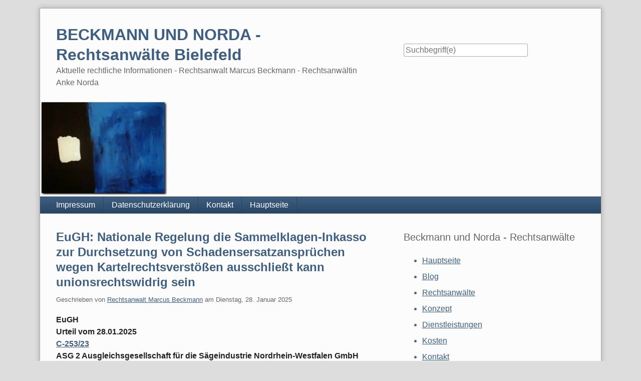

--- FILE ---
content_type: text/html; charset=UTF-8
request_url: https://www.beckmannundnorda.de/serendipity/index.php?/plugin/tag/kartell
body_size: 25507
content:
<!doctype html>
<!--[if lt IE 7 ]> <html class="no-js lt-ie9 lt-ie8 lt-ie7" lang="de"> <![endif]-->
<!--[if IE 7 ]>    <html class="no-js lt-ie9 lt-ie8" lang="de"> <![endif]-->
<!--[if IE 8 ]>    <html class="no-js lt-ie9" lang="de"> <![endif]-->
<!--[if gt IE 8]><!--> <html class="no-js" lang="de"> <!--<![endif]-->
<head>
    <meta charset="UTF-8">
    <title>BECKMANN UND NORDA - Rechtsanwälte Bielefeld | Artikel mit Tag kartell</title>
    <meta name="generator" content="Serendipity v.2.4.0">
    <meta name="viewport" content="width=device-width, initial-scale=1">
    <meta name="robots" content="index,follow">
    <link rel="stylesheet" href="https://www.beckmannundnorda.de/serendipity/index.php?/serendipity.css&amp;v=">
    <script src="/serendipity/templates/2k11/js/modernizr-2.7.1.min.js"></script>
    <link rel="alternate" type="application/rss+xml" title="BECKMANN UND NORDA - Rechtsanwälte Bielefeld RSS feed" href="https://www.beckmannundnorda.de/serendipity/index.php?/feeds/index.rss2">
    <link rel="alternate" type="application/x.atom+xml"  title="BECKMANN UND NORDA - Rechtsanwälte Bielefeld Atom feed"  href="https://www.beckmannundnorda.de/serendipity/index.php?/feeds/atom.xml">
    <script src="/serendipity/templates/jquery.js"></script>
    <script>jQuery.noConflict();</script>

    <script src="https://www.beckmannundnorda.de/serendipity/index.php?/serendipity.js&amp;v="></script>
</head>
<body>
<a class="visuallyhidden" href="#content"><span lang="en">Skip to content</span></a>
<div id="page" class="clearfix">
    <header id="banner" class="clearfix col2r">
        <div id="identity">
            <a href="https://www.beckmannundnorda.de/serendipity/">
                <h1>BECKMANN UND NORDA - Rechtsanwälte Bielefeld</h1>
                <p>Aktuelle rechtliche Informationen - Rechtsanwalt Marcus Beckmann - Rechtsanwältin Anke Norda</p>            </a>
        </div>

        <form id="searchform" action="/serendipity/index.php" method="get">
        <div>
            <input type="hidden" name="serendipity[action]" value="search">
            <label for="serendipityQuickSearchTermField">Suche</label>
            <input id="serendipityQuickSearchTermField" name="serendipity[searchTerm]" type="search" placeholder="Suchbegriff(e)" value="">
            <input id="searchsend" name="serendipity[searchButton]" type="submit" value="Los!">
        </div>
        </form>
        
                <img src="/serendipity/uploads/bauk.jpg" alt="">
            </header>
        <nav id="primary-nav">
        <h2 class="visuallyhidden">Navigation</h2>

        <ul class="clearfix"><li><a href="https://www.beckmannundnorda.de/serendipity/index.php?/archives/3807-Anbieterkennzeichnung-Impressum-Beckmann-und-Norda-Rechtsanwaelte-GbR-Rechtsanwalt-Marcus-Beckmann-Rechtsanwaeltin-Anke-Norda.html">Impressum</a></li><li><a href="https://www.beckmannundnorda.de/serendipity/index.php?/archives/3808-Datenschutzerklaerung-Datenschutzhinweis-BECKMANN-UND-NORDA-Rechtsanwaelte-Bielefeld.html">Datenschutzerklärung</a></li><li><a href="https://www.beckmannundnorda.de/serendipity/index.php?/archives/5349-Kontaktdaten-Beckmann-und-Norda-Rechtsanwaelte-Bielefeld-Rechtsanwalt-Marcus-Beckmann-Rechtsanwaeltin-Anke-Norda.html">Kontakt</a></li><li><a href="https://www.beckmannundnorda.de">Hauptseite</a></li></ul>
    </nav>
        <div class="clearfix col2r">
        <main id="content"  class="plain-images">
        
            <article id="post_7106" class="clearfix serendipity_entry">
        <header class="clearfix">
            <h2><a href="/serendipity/index.php?/archives/7106-EuGH-Nationale-Regelung-die-Sammelklagen-Inkasso-zur-Durchsetzung-von-Schadensersatzanspruechen-wegen-Kartelrechtsverstoessen-ausschliesst-kann-unionsrechtswidrig-sein.html">EuGH: Nationale Regelung die Sammelklagen-Inkasso zur Durchsetzung von Schadensersatzansprüchen wegen Kartelrechtsverstößen ausschließt kann unionsrechtswidrig sein</a></h2>

            <span class="serendipity_byline block_level">
                <span class="single_user">Geschrieben von <a href="https://www.beckmannundnorda.de/serendipity/index.php?/authors/1-Rechtsanwalt-Marcus-Beckmann">Rechtsanwalt Marcus Beckmann</a> am </span>
                <time datetime="2025-01-28T12:40:00+01:00">Dienstag, 28. Januar 2025</time>
                            </span>
        </header>

        <div class="clearfix content serendipity_entry_body">
                <strong>EuGH<br />
Urteil vom 28.01.2025<br />
<a href="https://dejure.org/dienste/vernetzung/rechtsprechung?Text=C-253/23" title="C-253/23 (3 zugeordnete Entscheidungen)">C-253/23</a><br />
ASG 2 Ausgleichsgesellschaft für die Sägeindustrie Nordrhein-Westfalen GmbH gegen Land Nordrhein-Westfalen</strong><br />
<br />
Der EuGH hat entschieden, dass eine nationale Regelungm die Sammelklagen-Inkasso zur Durchsetzung von Schadensersatzansprüchen wegen Kartelrechtsverstößen ausschließt, unionsrechtswidrig sein kann.<br />
<br />
Die Pressemitteilung des EuGH:<br />
<em>Ersatz des durch ein Kartell entstandenen Schadens: Eine nationale Regelung, die ein Sammelklage-Inkasso ausschließt, kann gegen das Unionsrecht verstoßen <br />
<br />
Das ist der Fall, wenn das nationale Recht keinen anderen kollektiven Rechtsbehelf zur Bündelung individueller Forderungen der durch ein Kartell Geschädigten vorsieht und sich die Erhebung einer individuellen Schadensersatzklage als unmöglich oder übermäßig schwierig erweist.<br />
<br />
Das Unionsrecht ermöglicht es jedermann, den Ersatz des Schadens zu verlangen, der ihm durch eine Zuwiderhandlung gegen das Wettbewerbsrecht entstanden ist. Die Regelung der Modalitäten für die Geltendmachung dieses Anspruchs ist Aufgabe der einzelnen Mitgliedstaaten, wobei u. a. der Effektivitätsgrundsatz zu beachten ist. Ein Verbot des Sammelklage-Inkassos, das von einem Rechtsdienstleister auf der Grundlage von Schadensersatzforderungen betrieben wird, die ihm von einer großen Anzahl von Geschädigten abgetreten wurden, kann die Wirksamkeit des Unionsrechts beeinträchtigen. Dies ist dann der Fall, wenn das nationale Recht keinen anderen kollektiven Rechtsbehelf zur Bündelung individueller Forderungen bietet und sich die Erhebung einer individuellen Klage zur Geltendmachung des Anspruchs auf Schadensersatz als unmöglich oder übermäßig schwierig erweist. <br />
<br />
32 Sägewerke mit Sitz in Deutschland, Belgien und Luxemburg machen geltend, aufgrund eines Kartells einen Schaden erlitten zu haben. Das Land Nordrhein-Westfalen habe nämlich mindestens vom 28. Juni 2005 bis zum 30. Juni 2019 überhöhte Preise für den Verkauf von aus NRW stammendem Rundholz an die Sägewerke angewandt. <br />
<br />
Alle betroffenen Sägewerke traten ihre Ansprüche auf Ersatz des entstandenen Schadens an die Gesellschaft ASG 2 ab. Diese Gesellschaft hat als „Rechtsdienstleisterin“ im Sinne des deutschen Rechts bei einem deutschen Gericht eine Sammelklage auf Schadensersatz gegen das Land erhoben. Sie handelt – gegen ein Erfolgshonorar – in eigenem Namen und auf eigene Kosten, aber für Rechnung der Sägewerke. <br />
<br />
Das Land stellt die Aktivlegitimation der ASG 2 in Abrede. Es macht geltend, dass die deutschen Rechtsvorschriften in ihrer Auslegung durch einige nationale Gerichte1 dem Dienstleister im Zusammenhang mit Zuwiderhandlungen gegen das Wettbewerbsrecht kein Sammelklage-Inkasso gestatteten. <br />
<br />
Nach dem Dafürhalten des deutschen Gerichts stellt das Sammelklage-Inkasso in Deutschland die einzige kollektive Verfahrensart dar, um den Schadensersatzanspruch in Kartellsachen wirksam durchzusetzen. Das Gericht möchte daher vom Gerichtshof wissen, ob das Unionsrecht2 der Auslegung einer nationalen Regelung entgegensteht, die den durch ein Kartell Geschädigten eine Inanspruchnahme dieser Klageart verwehrt. <br />
<br />
Der Gerichtshof stellt fest, dass das Unionsrecht jeder Person, die durch eine Zuwiderhandlung gegen das Wettbewerbsrecht einen Schaden erlitten hat, das Recht verleiht, den vollständigen Ersatz dieses Schadens zu verlangen. Eine Schadensersatzklage kann entweder unmittelbar von der Person erhoben werden, der der betreffende Anspruch zusteht, oder von einem Dritten, an den der Anspruch abgetreten wurde. <br />
<br />
Das Unionsrecht regelt allerdings nicht die Modalitäten für die Geltendmachung des Anspruchs auf Ersatz des durch eine Zuwiderhandlung gegen das Wettbewerbsrecht entstandenen Schadens. Folglich es Aufgabe der einzelnen Mitgliedstaaten, diese Modalitäten zu regeln, wobei u. a. der Effektivitätsgrundsatz zu beachten ist. <br />
<br />
Im vorliegenden Fall hat das deutsche Gericht darüber zu befinden, ob eine Auslegung des nationalen Rechts, die eine Geltendmachung der durch ein Kartell verursachten Schäden über ein Sammelklage-Inkasso ausschließt, dem Erfordernis der Effektivität genügt. Sollte es zu dem Ergebnis gelangen, i) dass das deutsche Recht keinen anderen kollektiven Rechtsbehelf bietet, der eine wirksame Durchsetzung des Schadensersatzanspruchs zulässt, und ii) dass eine individuelle Klage seine Durchsetzung unmöglich macht oder übermäßig erschwert, müsste das deutsche Gericht einen Verstoß gegen Unionsrecht feststellen. <br />
<br />
Bei einer solchen Fallgestaltung müsste es versuchen, die nationalen Bestimmungen unionrechtskonform auszulegen. Sollte sich das als unmöglich erweisen, hätte das deutsche Gericht die nationalen Bestimmungen, die ein Sammelklage-Inkasso für die fraglichen individuellen Schadensersatzforderungen ausschließen, unangewendet zu lassen. </em><br />
<br />
Tenor der Entscheidung:<br />
Art. <a href="https://dejure.org/gesetze/AEUV/101.html" title="Art. 101 AEUV: (ex-Artikel 81 EGV)">101</a> AEUV in Verbindung mit Art. 2 Nr. 4, Art. 3 Abs. 1 und Art. 4 der Richtlinie 2014/104/EU des Europäischen Parlaments und des Rates vom 26. November 2014 über bestimmte Vorschriften für Schadensersatzklagen nach nationalem Recht wegen Zuwiderhandlungen gegen wettbewerbsrechtliche Bestimmungen der Mitgliedstaaten und der Europäischen Union sowie Art. <a href="https://dejure.org/gesetze/GRCh/47.html" title="Art. 47 GRCh: Recht auf einen wirksamen Rechtsbehelf und ein unparteiisches Gericht">47</a> Abs. 1 der Charta der Grundrechte der Europäischen Union sind dahin auszulegen, dass<br />
sie der Auslegung einer nationalen Regelung, die bewirkt, dass mutmaßlich durch eine Zuwiderhandlung gegen das Wettbewerbsrecht Geschädigte daran gehindert werden, ihre Schadensersatzansprüche an einen Rechtsdienstleister zur gebündelten Geltendmachung im Rahmen einer Schadensersatzklage abzutreten, die sich nicht auf eine – insbesondere in Bezug auf die Feststellung des Sachverhalts – bestandskräftige und bindende Entscheidung stützt, mit der eine Wettbewerbsbehörde eine solche Zuwiderhandlung festgestellt hat, entgegenstehen, soweit<br />
<br />
– das nationale Recht keinerlei andere Möglichkeit zur Bündelung individueller Forderungen dieser Geschädigten vorsieht, die geeignet wäre, eine wirksame Durchsetzung dieser Schadensersatzansprüche zu gewährleisten, und<br />
<br />
– sich die Erhebung einer individuellen Schadensersatzklage für diese Geschädigten in <br />
Anbetracht aller Umstände des Einzelfalls als unmöglich oder übermäßig schwierig erweist, mit der Folge, dass ihnen ihr Recht auf effektiven gerichtlichen Rechtsschutz verwehrt würde.<br />
<br />
Sollte sich diese nationale Regelung nicht unionsrechtskonform auslegen lassen, gebieten es diese Bestimmungen des Unionsrechts dem nationalen Gericht, die nationale Regelung unangewendet zu lassen.<br />
<br />
Den Volltext der Entscheidung finden Sie <a href="https://curia.europa.eu/juris/documents.jsf?num=C-253/23">hier:</a><br />
<br />

                </div>
                
        <footer class="clearfix">
                            <div class="serendipity_freeTag">Tags für diesen Artikel: <a href="https://www.beckmannundnorda.de/serendipity/index.php?/plugin/tag/anspr%C3%BCche" title="ansprüche" rel="tag">ansprüche</a>, <a href="https://www.beckmannundnorda.de/serendipity/index.php?/plugin/tag/auslegung" title="auslegung" rel="tag">auslegung</a>, <a href="https://www.beckmannundnorda.de/serendipity/index.php?/plugin/tag/b%C3%BCndelung" title="bündelung" rel="tag">bündelung</a>, <a href="https://www.beckmannundnorda.de/serendipity/index.php?/plugin/tag/eugh" title="eugh" rel="tag">eugh</a>, <a href="https://www.beckmannundnorda.de/serendipity/index.php?/plugin/tag/kartell" title="kartell" rel="tag">kartell</a>, <a href="https://www.beckmannundnorda.de/serendipity/index.php?/plugin/tag/kartellschaden" title="kartellschaden" rel="tag">kartellschaden</a>, <a href="https://www.beckmannundnorda.de/serendipity/index.php?/plugin/tag/kartellschadensersatz" title="kartellschadensersatz" rel="tag">kartellschadensersatz</a>, <a href="https://www.beckmannundnorda.de/serendipity/index.php?/plugin/tag/legal-tech" title="legal-tech" rel="tag">legal-tech</a>, <a href="https://www.beckmannundnorda.de/serendipity/index.php?/plugin/tag/sammelklage" title="sammelklage" rel="tag">sammelklage</a>, <a href="https://www.beckmannundnorda.de/serendipity/index.php?/plugin/tag/sammelklagen%FFinkasso" title="sammelklagen.inkasso" rel="tag">sammelklagen.inkasso</a>, <a href="https://www.beckmannundnorda.de/serendipity/index.php?/plugin/tag/schadensersatz" title="schadensersatz" rel="tag">schadensersatz</a>, <a href="https://www.beckmannundnorda.de/serendipity/index.php?/plugin/tag/schadensersatzanspruch" title="schadensersatzanspruch" rel="tag">schadensersatzanspruch</a></div>
                </footer>

            
        </article>
                <article id="post_5272" class="clearfix serendipity_entry">
        <header class="clearfix">
            <h2><a href="/serendipity/index.php?/archives/5272-BGH-Schadensersatz-in-LKW-Kartell-Faellen-Hemmung-der-Verjaehrung-beginnt-schon-mit-Ermittlungsmassnahmen-wegen-Kartellrechtsverstosses.html">BGH: Schadensersatz in LKW-Kartell-Fällen - Hemmung der Verjährung beginnt schon mit Ermittlungsmaßnahmen wegen Kartellrechtsverstoßes</a></h2>

            <span class="serendipity_byline block_level">
                <span class="single_user">Geschrieben von <a href="https://www.beckmannundnorda.de/serendipity/index.php?/authors/1-Rechtsanwalt-Marcus-Beckmann">Rechtsanwalt Marcus Beckmann</a> am </span>
                <time datetime="2021-01-07T11:17:00+01:00">Donnerstag,  7. Januar 2021</time>
                            </span>
        </header>

        <div class="clearfix content serendipity_entry_body">
                <strong>BGH<br />
Urteil vom 23.11.2020<br />
<a href="https://dejure.org/dienste/vernetzung/rechtsprechung?Text=KZR%2035/19" title="BGH, 23.09.2020 - KZR 35/19: LKW-Kartell - Kartellschadensersatz f&uuml;r den K&auml;ufer vom sog. LKW-Ka...">KZR 35/19</a><br />
LKW-Kartell<br />
GWB 2005 § <a href="https://dejure.org/gesetze/GWB/33.html" title="&sect; 33 GWB: Beseitigungs- und Unterlassungsanspruch">33</a> Abs. 3, Abs. 5<br />
</strong><br />
Der BGH hat im Zusammenhang mit Schadensersatzansprüchen in den LKW-Kartell-Fällen entschieden, dass die Hemmung der Verjährung schon mit Einleitung von Ermittlungsmaßnahmen wegen Kartellrechtsverstößen der beteiligten Unternehmen und nicht erst mit förmlicher Einleitung eines Verfahrens durch die Europäische Kommission beginnt.<br />
<br />
<strong>Leitsätze des BGH:<br />
</strong><br />
a) Sind von einem Kartell mit hoher Marktabdeckung über einen längeren Zeitraum Preislisten und Listenpreiserhöhungen abgestimmt worden, ist bei der Prüfung, ob einem Unternehmen durch den Erwerb eines Produkts eines Kartellbeteiligten ein Schaden entstanden ist, der Erfahrungssatz, dass die im Rahmen eines Kartells erzielten Preise im Schnitt über denjenigen liegen, die sich ohne die wettbewerbsbeschränkende Absprache gebildet hätten, auch dann zu berücksichtigen, wenn eine Koordinierung der Transaktionspreise nicht stattgefunden hat.<br />
<br />
b) In die dem Tatrichter obliegende Gesamtwürdigung, ob die Kartellabsprache einen Schaden verursacht hat, ist dieser Erfahrungssatz mit dem Gewicht einzustellen, das ihm im konkreten Fall nach Inhalt, Umfang und Dauer der Verhaltenskoordinierung sowie aller weiterer erheblicher Umstände zukommt, die für oder gegen einen Preiseffekt des Kartells sprechen. Dabei sind bindende Feststellungen der Kommission oder der Kartellbehörde umfassend und erschöpfend zu berücksichtigen; der Tatrichter ist nicht gehindert, aus diesen Feststellungen Schlussfolgerungen zu ziehen, die als solche von der Bindungswirkung nicht umfasst sind.<br />
<br />
c) Die Hemmung der Verjährung eines Schadensersatzanspruchs beginnt nicht erst mit der förmlichen Einleitung eines Verfahrens durch die Europäische Kommission, sondern bereits mit einer Maßnahme, die erkennbar darauf abzielt, gegen das betreffende Unternehmen wegen einer verbotenen Beschränkung des Wettbewerbs zu ermitteln.<br />
<br />
BGH, Urteil vom 23. September 2020 - <a href="https://dejure.org/dienste/vernetzung/rechtsprechung?Text=KZR%2035/19" title="BGH, 23.09.2020 - KZR 35/19: LKW-Kartell - Kartellschadensersatz f&uuml;r den K&auml;ufer vom sog. LKW-Ka...">KZR 35/19</a> - OLG Stuttgart  LG Stuttgart<br />
<br />
Den Volltext der Entscheidung finden Sie <a href="https://juris.bundesgerichtshof.de/cgi-bin/rechtsprechung/document.py?Gericht=bgh&Art=en&Datum=Aktuell&Sort=12288&nr=113517&pos=2&anz=536">hier:</a><br />
<br />
<br />

                </div>
                
        <footer class="clearfix">
                            <div class="serendipity_freeTag">Tags für diesen Artikel: <a href="https://www.beckmannundnorda.de/serendipity/index.php?/plugin/tag/autokauf" title="autokauf" rel="tag">autokauf</a>, <a href="https://www.beckmannundnorda.de/serendipity/index.php?/plugin/tag/bgh" title="bgh" rel="tag">bgh</a>, <a href="https://www.beckmannundnorda.de/serendipity/index.php?/plugin/tag/daimler" title="daimler" rel="tag">daimler</a>, <a href="https://www.beckmannundnorda.de/serendipity/index.php?/plugin/tag/eugh" title="eugh" rel="tag">eugh</a>, <a href="https://www.beckmannundnorda.de/serendipity/index.php?/plugin/tag/gwb" title="gwb" rel="tag">gwb</a>, <a href="https://www.beckmannundnorda.de/serendipity/index.php?/plugin/tag/hemmung" title="hemmung" rel="tag">hemmung</a>, <a href="https://www.beckmannundnorda.de/serendipity/index.php?/plugin/tag/kartell" title="kartell" rel="tag">kartell</a>, <a href="https://www.beckmannundnorda.de/serendipity/index.php?/plugin/tag/kartellrecht" title="kartellrecht" rel="tag">kartellrecht</a>, <a href="https://www.beckmannundnorda.de/serendipity/index.php?/plugin/tag/lkw" title="lkw" rel="tag">lkw</a>, <a href="https://www.beckmannundnorda.de/serendipity/index.php?/plugin/tag/lkw-kartell" title="lkw-kartell" rel="tag">lkw-kartell</a>, <a href="https://www.beckmannundnorda.de/serendipity/index.php?/plugin/tag/lkw-k%C3%A4ufer" title="lkw-käufer" rel="tag">lkw-käufer</a>, <a href="https://www.beckmannundnorda.de/serendipity/index.php?/plugin/tag/schadensersatz" title="schadensersatz" rel="tag">schadensersatz</a>, <a href="https://www.beckmannundnorda.de/serendipity/index.php?/plugin/tag/schadensersatzanspruch" title="schadensersatzanspruch" rel="tag">schadensersatzanspruch</a>, <a href="https://www.beckmannundnorda.de/serendipity/index.php?/plugin/tag/sonderfahrzeuge" title="sonderfahrzeuge" rel="tag">sonderfahrzeuge</a>, <a href="https://www.beckmannundnorda.de/serendipity/index.php?/plugin/tag/spezialfahrzeuge" title="spezialfahrzeuge" rel="tag">spezialfahrzeuge</a>, <a href="https://www.beckmannundnorda.de/serendipity/index.php?/plugin/tag/verj%C3%A4hrung" title="verjährung" rel="tag">verjährung</a>, <a href="https://www.beckmannundnorda.de/serendipity/index.php?/plugin/tag/verj%C3%A4hrungshemmung" title="verjährungshemmung" rel="tag">verjährungshemmung</a>, <a href="https://www.beckmannundnorda.de/serendipity/index.php?/plugin/tag/vorlagebeschluss" title="vorlagebeschluss" rel="tag">vorlagebeschluss</a></div>
                </footer>

            
        </article>
                <article id="post_5201" class="clearfix serendipity_entry">
        <header class="clearfix">
            <h2><a href="/serendipity/index.php?/archives/5201-LG-Hannover-legt-EuGH-vor-Werden-Muellfahrzeuge-und-andere-Sonder-und-Spezialfahrzeuge-von-Entscheidung-zum-LKW-Kartell-umfasst.html">LG Hannover legt EuGH vor: Werden Müllfahrzeuge und andere Sonder- und Spezialfahrzeuge von Entscheidung zum LKW-Kartell umfasst</a></h2>

            <span class="serendipity_byline block_level">
                <span class="single_user">Geschrieben von <a href="https://www.beckmannundnorda.de/serendipity/index.php?/authors/1-Rechtsanwalt-Marcus-Beckmann">Rechtsanwalt Marcus Beckmann</a> am </span>
                <time datetime="2020-11-09T19:43:00+01:00">Montag,  9. November 2020</time>
                            </span>
        </header>

        <div class="clearfix content serendipity_entry_body">
                <strong>LG Hannover<br />
Beschluss vom 19.10.2020<br />
<a href="https://dejure.org/dienste/vernetzung/rechtsprechung?Text=13%20O%2024/19" title="13 O 24/19 (2 zugeordnete Entscheidungen)">13 O 24/19</a><br />
</strong><br />
Das LG Hannover hat dem EuGH die Frage zur Entscheidung vorgelegt, ob Müllfahrzeuge und andere Sonder- und Spezialfahrzeuge von der Entscheidung zum LKW-Kartell umfasst werden.<br />
<br />
Tenor der Entscheidung:<br />
1. Dem Gerichtshof der Europäischen Union wird gemäß Art. <a href="https://dejure.org/gesetze/AEUV/267.html" title="Art. 267 AEUV: (ex-Artikel 234 EGV)">267</a> Abs. 1 lit. b), Abs. 2 AEUV folgende Frage zur Auslegung der Handlungen der Organe der Union vorgelegt:<br />
<br />
Ist der in dem Verfahren nach Artikel <a href="https://dejure.org/gesetze/AEUV/101.html" title="Art. 101 AEUV: (ex-Artikel 81 EGV)">101</a> AEUV und Artikel 53 des EWR-Abkommens (Sache AT.39824 – Lastkraftwagen) ergangene Beschluss der Kommission der Europäischen Gemeinschaften vom 19. Juli 2016 - C(2016) 4673 final - dahingehend auszulegen, dass auch Sonder- / Spezialfahrzeuge, insbesondere Müllfahrzeuge, von den Feststellungen dieser Kommissionsentscheidung erfasst sind.<br />
<br />
2. Das Verfahren wird bis zur Entscheidung des Gerichtshofs der Europäischen Union über die Vorlagefrage zu 1. ausgesetzt.<br />
<br />
3. Dieser Beschluss ist unanfechtbar.<br />
<br />
<br />
Aus den Entscheidungsgründen:<br />
<br />
<em>"b. Der Wortlaut der auf den Fall anwendbaren nationalen Vorschrift (aa.) und die einschlägige nationale Rechtsprechung (bb.) werden wie folgt mitgeteilt (Art. 94 lit. b) EuGHVerfO):<br />
<br />
aa. Die für die Entscheidung des Rechtsstreits maßgebende Bestimmung des deutschen Rechts in der hier anwendbaren Fassung lautet:<br />
<br />
„§ <a href="https://dejure.org/gesetze/GWB/33.html" title="&sect; 33 GWB: Beseitigungs- und Unterlassungsanspruch">33</a> GWB - Unterlassungsanspruch, Schadensersatzpflicht<br />
…<br />
<br />
(4) 1Wird wegen eines Verstoßes gegen eine Vorschrift dieses Gesetzes oder Artikel <a href="https://dejure.org/gesetze/EG/81.html" title="Art. 81 EG: (ex-Art. 85)">81</a> oder <a href="https://dejure.org/gesetze/EG/82.html" title="Art. 82 EG: (ex-Art. 86)">82</a> des Vertrages zur Gründung der Europäischen Gemeinschaft Schadensersatz begehrt, ist das Gericht insoweit an die Feststellung des Verstoßes gebunden, wie sie in einer bestandskräftigen Entscheidung der Kartellbehörde, der Kommission der Europäischen Gemeinschaft oder der Wettbewerbsbehörde oder des als solche handelnden Gerichts in einem anderen Mitgliedstaat der Europäischen Gemeinschaft getroffen wurde. 2Das Gleiche gilt für entsprechende Feststellungen in rechtskräftigen Gerichtsentscheidungen, die infolge der Anfechtung von Entscheidungen nach Satz 1 ergangen sind. 3Entsprechend Artikel 16 Abs. 1 Satz 4 der Verordnung (EG) Nr. 1/2003 gilt diese Verpflichtung unbeschadet der Rechte und Pflichten nach Artikel <a href="https://dejure.org/gesetze/EG/234.html" title="Art. 234 EG: (ex-Art. 177)">234</a> des Vertrages zur Gründung der Europäischen Gemeinschaft.“<br />
<br />
(§ <a href="https://dejure.org/gesetze/GWB/33.html" title="&sect; 33 GWB: Beseitigungs- und Unterlassungsanspruch">33</a> Abs. 4 des Gesetzes gegen Wettbewerbsbeschränkungen in der Fassung vom 15. Juli 2005, gültig vom 13. Juli 2005 bis 29. Juni 2013, Fundstelle: <a href="https://dejure.org/BGBl/BGBl%20I%202005,%20S.%202114" title="BGBl. I 2005 S. 2114: Neufassung des Gesetzes gegen Wettbewerbsbeschr&auml;nkungen">BGBl I 2005, S. 2114</a>, 2122)<br />
<br />
Dabei geht das vorlegende Gericht davon aus, dass gemäß den allgemeinen Regeln des intertemporären Rechts Schuldverhältnisse grundsätzlich nach demjenigen Recht zu beurteilen sind, welches zur Zeit der Entstehung des Schuldverhältnisses galt. Für den - hier streitgegenständlichen - gesetzlichen Schadensersatzanspruch, der aufgrund eines Kartellverstoßes entsteht, gilt insofern nichts Abweichendes. Angesichts der vom Kläger behaupteten Kartellverstöße der Beklagten im Zusammenhang mit den streitgegenständlichen Fahrzeugen, denen die Aufträge des Klägers vom 19. Juni 2006 und 16. Oktober 2007 zugrunde liegen, ist daher die zu diesen Zeitpunkten geltende Fassung des § <a href="https://dejure.org/gesetze/GWB/33.html" title="&sect; 33 GWB: Beseitigungs- und Unterlassungsanspruch">33</a> Abs. 4 GWB anzuwenden.<br />
<br />
Zudem ist darauf hinzuweisen, dass diese nationale Vorschrift eine deklaratorische Wiedergabe des ohnehin unionsrechtlich geltenden Art. 16 Abs. 1 S. 1 VO 1/2003 darstellt, zumindest soweit diese unionsrechtliche Regelung reicht (vgl. zur heute aktuellen Nachfolgeregelung des § <a href="https://dejure.org/gesetze/GWB/33b.html" title="&sect; 33b GWB: Bindungswirkung von Entscheidungen einer Wettbewerbsbeh&ouml;rde">33b</a> GWB: Franck in Immenga/Mestmäcker, Wettbewerbsrecht, 6. Auflage 2020, § <a href="https://dejure.org/gesetze/GWB/33b.html" title="&sect; 33b GWB: Bindungswirkung von Entscheidungen einer Wettbewerbsbeh&ouml;rde">33b</a> GWB Rn. 4).<br />
<br />
bb. In der hier bekannten einschlägigen nationalen Rechtsprechung wird die Vorlage-Frage bislang nur selten thematisiert.<br />
<br />
Das vorlegende Gericht ist - in anderer Besetzung - in einem früheren Urteil vom 17. Juni 2019 – <a href="https://dejure.org/dienste/vernetzung/rechtsprechung?Text=13%20O%209/19" title="LG Hannover, 17.06.2019 - 13 O 9/19">13 O 9/19</a> –, juris Rn. 49, ohne nähere Begründung davon ausgegangen, dass Sonderfahrzeuge nicht Gegenstand der Feststellungen im Beschluss der Kommission vom 19.07.2016 seien.<br />
<br />
Das Oberlandesgericht Stuttgart geht in seinem Urteil vom 04. April 2019 – <a href="https://dejure.org/dienste/vernetzung/rechtsprechung?Text=2%20U%20101/18" title="2 U 101/18 (3 zugeordnete Entscheidungen)">2 U 101/18</a> –, juris Rn. 139, 141, davon aus, dass der Beschluss der Kommission zwar Lastkraftwagen für den militärischen Gebrauch, den Aftersales-Bereich, andere Dienstleistungen und Garantien für Lastkraftwagen, den Verkauf von gebrauchten Lastkraftwagen und sämtlichen anderen, von den Adressatinnen dieses Beschlusses verkauften Waren oder Dienstleistungen nicht erfasse, indes eine weitere Einschränkung für andere Sonderfahrzeuge nicht enthalte. Denn entscheidend für die Frage, welche Lastkraftwagen Gegenstand der Entscheidung der Kommission waren, sei der Kommissionsbeschluss selbst, nicht aber ein Auskunftsersuchen im Vorfeld dieser Entscheidung.<br />
<br />
Das Landgericht Stuttgart geht in ständiger Rechtsprechung davon aus, dass, soweit die Kommission im Laufe ihres Ermittlungsverfahrens in einem Schreiben geäußert hat, „Sonder-Spezialfahrzeuge (z.B. Militärfahrzeuge, Feuerwehrfahrzeuge)“ seien vom Begriff „Lkw“ nicht betroffen, dies keinen Eingang in die Kommissionsentscheidung vom 19. Juli 2016 gefunden habe. Dort seien nur der Aftersales-Bereich, andere Dienstleistungen und Garantien für Lkw, der Verkauf von gebrauchten Lkw und sämtliche anderen, von den Adressatinnen der Entscheidung verkauften Waren oder Dienstleistungen sowie in einer Fußnote „Lkw für den militärischen Gebrauch" ausgenommen. Feuerwehrfahrzeuge oder sonstige nicht militärische Sonderfahrzeuge seien hingegen nicht ausgenommen worden (vgl. LG Stuttgart, Urteil vom 23. Dezember 2019 – <a href="https://dejure.org/dienste/vernetzung/rechtsprechung?Text=30%20O%20132/18" title="LG Stuttgart, 23.12.2019 - 30 O 132/18: Kartellschadensersatzanspruch aufgrund des sog. Lkw-Kar...">30 O 132/18</a> –, juris Rn. 35 m.w.N).<br />
<br />
c. Aus den nachstehenden Gründen hat das vorlegende Gericht Zweifel bezüglich der Auslegung des Beschlusses der Kommission vom 19. Juli 2016 im Sinne der zur Vorabentscheidung vorgelegten Frage (aa.) und es ergibt sich insofern ein entscheidungsrelevanter Zusammenhang zwischen dem Beschluss der Kommission und dem auf den Ausgangsrechtsstreit anwendbaren nationalen Recht (bb.) (Art. 94 lit. c) EuGHVerfO):<br />
<br />
aa. Zweifel an der Auslegung des Beschlusses der Kommission ergeben sich zunächst aus dem Umstand, dass die wörtliche Formulierung des Beschlusses der Kommission vom 19. Juli 2016<br />
<br />
„Von der Zuwiderhandlung betroffen sind Lastkraftwagen zwischen 6 und 16 Tonnen („mittelschwere Lastkraftwagen“) sowie Lastkraftwagen über 16 Tonnen („schwere Lastkraftwagen“), wobei es sich sowohl um Solofahrzeuge als auch um Sattelzugmaschinen handelt (im Folgenden werden mittelschwere und schwere Lastkraftwagen gemeinsam als „Lastkraftwagen“ bezeichnet) (1 Ausgenommen Lastkraftwagen für militärische Zwecke). Nicht betroffen sind der Kundendienst, andere Dienstleistungen und Garantien für Lastkraftwagen, der Verkauf von gebrauchten Lastkraftwagen und jegliche anderen Waren oder Dienstleistungen.“<br />
<br />
(vgl. deutsche Zusammenfassung des Beschlusses im Amtsblatt der Europäischen Union 2017/C 108/5, 108/7 – DE – vom 06.04.2017)<br />
<br />
allgemein nur von Lastkraftwagen spricht und dabei ausschließlich Lastkraftwagen für militärische Zwecke ausdrücklich ausnimmt, so dass in der Folge verschiedene Interpretationsmöglichkeiten bezüglich anderer Spezialfahrzeuge denkbar sind. Einerseits könnte diese Formulierung so verstanden werden, dass grundsätzlich nur „normale“ Lastkraftwagen - ohne solche für militärische Zwecke - erfasst sein sollen und damit Sonderfahrzeuge mangels ausdrücklicher Erwähnung dem Begriff „andere Waren“ unterfallen und von dem Begriff der „Lastkraftwagen“ ausgenommen sein sollen. Andererseits könnte diese Formulierung auch so verstanden werden, dass mit dem Begriff der „Lastkraftwagen“ jedwede Art von Lastkraftwagen, also auch alle Arten von Sonderfahrzeuge - außer Militärfahrzeuge - gemeint sein sollen.<br />
<br />
Weiterhin ergeben sich Zweifel an der Auslegung des Beschlusses der Kommission aus dem von der Beklagten angeführten Umstand, dass die Kommission im Vorfeld des Beschlusses vom 19. Juli 2016 in einem an die Beklagte gerichteten Auskunftsersuchen vom 30. Juni 2015 den Umfang der Untersuchungen präzisiert und dabei mitgeteilt hat, dass der Begriff des Lastkraftwagens „Sonder-/Spezialfahrzeuge (z.B. Militärfahrzeuge, Feuerwehrfahrzeuge)“ nicht erfasse.<br />
<br />
Sollte ein Beschluss der Kommission denselben Auslegungsmethoden zugänglich sein wie ein Gesetz, könnte ein Auslegungsergebnis unter Heranziehung der Entstehungsgeschichte des Beschlusses erzielt werden; dann wären unter Umständen Äußerungen der Kommission im Vorfeld der Beschlussfassung im Rahmen der Auslegung des Wortlautes des Beschlusses zur Bestimmung der Reichweite seiner Wirkung heranzuziehen.<br />
<br />
Unklar ist insofern, ob im Rahmen des Auskunftsersuchens vom 30. Juni 2015 seitens der Kommission möglicherweise schon im Vorfeld der späteren Beschlussfassung klargestellt worden ist, dass Sonder-/Spezialfahrzeuge generell nicht dem Begriff der Lastkraftwagen unterfallen sollen, und der in diesem Auskunftsersuchen enthaltene Klammerzusatz mit dem Hinweis „z.B. Militärfahrzeuge, Feuerwehrfahrzeuge“ nur eine beispielhafte, nicht jedoch abschließende Aufzählung enthält.<br />
<br />
Mangels einer entsprechenden expliziten Formulierung in dem Beschluss der Kommission vom 19. Juli 2016 ist weiterhin unklar, ob nicht nach dem Auskunftsersuchen vom 30. Juni 2015 im Rahmen der endgültigen Willensbildung zur Fassung des Beschlusses möglicherweise eine vor der Beschlussfassung zunächst noch erwogenen Außerachtlassung von Sonderfahrzeugen wieder fallen gelassen worden ist und bei endgültiger Beschlussfassung eine Einbeziehung von Sonderfahrzeugen (außer Militärfahrzeugen) gewollt und gemeint war.<br />
<br />
Nimmt man des Weiteren in den Blick, dass der Beschluss der Kommission im sogenannten Settlement-Verfahren zustande gekommen ist, steht zudem im Raum, dass hier die letztlich von der Kommission gewählten sprachliche Formulierungen „weicher“ ausgefallen sein könnten, um überhaupt eine Settlement-Entscheidung zu erreichen. Unklar ist auch vor diesem Hintergrund, welche Folge eine solche möglicherweise „weichere“ Formulierung für die Reichweite der rechtlichen Wirkungen des Beschlusses vom 19. Juli 2016 in Bezug auf Sonderfahrzeuge haben sollte.<br />
<br />
bb. Der entscheidungsrelevante Zusammenhang zwischen dem Beschluss der Kommission und dem auf den Ausgangsrechtsstreit anwendbaren nationalen Recht ergibt sich daraus, dass nach dem deutschen Recht gemäß der vorstehend bereits zitierten Vorschrift § <a href="https://dejure.org/gesetze/GWB/33.html" title="&sect; 33 GWB: Beseitigungs- und Unterlassungsanspruch">33</a> Abs. 4 GWB a.F. eine Bindungswirkung der deutschen Gerichte an die von der Kommission getroffenen Feststellungen des Kartellrechtsverstoßes besteht.<br />
<br />
Das exakte - im Wege der Auslegung zu präzisierende - Verständnis des Wortlauts des Beschlusses der Kommission vom 19. Juli 2016 hat damit Bedeutung für die Reichweite der nach nationalem Recht vorgesehenen Bindungswirkung. Insofern muss das vorlegende nationale Gericht in dem hier anhängigen Verfahren des Kartellschadensrecht klar bestimmen können, in welchem Umfang der Beschluss der Kommission vom 19. Juli 2020 Bindungswirkung hat. Dies ist derzeit nicht möglich.<br />
<br />
In dem konkret vorgelegten Verfahren hängt daher der Erfolg oder Misserfolg der Klage von der Beantwortung der aufgeworfenen Frage zur Auslegung des Beschlusses der Kommission vom 19. Juli 2016 ab. Ergäbe die Auslegung, dass Sonderfahrzeuge, wie hier die streitgegenständlichen Müllfahrzeuge, nicht von der Wirkung des Beschlusses der Kommission erfasst sein sollen, könnte der Kläger sich nicht auf eine entsprechende unmittelbare Bindungswirkung des Kommissionsbeschlusses berufen und hinsichtlich der dann lediglich noch denkbaren mittelbaren Auswirkungen des Kartells ergäben sich andere, weitergehende prozessuale Anforderungen an die Darlegungslast der Parteien.<br />
<br />
Dabei hält das vorlegenden Gericht es für prozessökonomisch, die zur Vorabentscheidung vorgelegte Frage bereits jetzt zu klären, weil insbesondere eine im weiteren Klageverfahren ggf. erforderliche werdende wirtschaftliche Bewertung möglicher Kartellschäden, nur mit einem erheblichen prozessualen und kostenmäßigen Aufwand - ggf. unter Einholung ökonomischen Sachverstands - möglich sein wird.<br />
<br />
Die Beantwortung der Frage hat auch erhebliche Bedeutung über das vorgelegten Verfahren hinaus. Insofern weist das vorlegenden Gericht bereits heute darauf hin, dass bei ihr noch weitere Verfahren mit ähnlich gelagerten Sachverhalten, indes mit zum Teil wesentlich mehr Erwerbsvorgängen (teilweise mehrere hundert Lastkraftwagen), anhängig sind, in denen es ebenfalls - auch - um die Streitfrage geht, ob Müllfahrzeuge oder weitere Arten von Sonder- / Spezialfahrzeugen wie etwa Feuerwehrfahrzeuge, Econic-Fahrzeuge (= Niederflurfahrzeuge), Beton-Fahrmischer, Kehrmaschinen, Winterdienstfahrzeuge, Tank- bzw. Gefahrgutfahrzeuge, Low-Liner, Fahrzeuge ohne Frontunterfahrschutz oder weitere individuelle Spezialanfertigungen von der Bindungswirkung des Beschlusses der Kommission vom 19. Juli 2016 umfasst sind. Aus diesem Grund besteht auch ein grundsätzliches Interesse an der Klärung der vorgelegten Frage.<br />
<br />
Das vorlegende Gericht merkt schließlich noch an, dass es sich, unabhängig von seinem Recht, zunächst in einem Verfahren nach Art. 15 Abs. 1 VO 1/2003 die Kommission direkt um eine Stellungnahme zu der vorgelegten Auslegungsfrage zu ersuchen (vgl. Ritter in Immenga/Mestmäcker, EU-Wettbewerbsrecht, 5. Auflage 2012, Rn. 18), dafür entschieden hat, sogleich den Gerichtshof nach Art. <a href="https://dejure.org/gesetze/AEUV/267.html" title="Art. 267 AEUV: (ex-Artikel 234 EGV)">267</a> AEUV im Wege der Vorabentscheidung um die Beantwortung der vorgelegten Frage zu ersuchen, weil nach hiesiger Einschätzung in einem Verfahren nach Art. 15 VO 1/2003 eine von beiden Parteien des zugrundeliegenden Verfahrens abschließend akzeptierte Antwort nicht wird erreicht werden können, während im Verfahren nach Art. <a href="https://dejure.org/gesetze/AEUV/267.html" title="Art. 267 AEUV: (ex-Artikel 234 EGV)">267</a> AEUV eine verbindliche gerichtliche Klärung erfolgen kann (vgl. Karpenstein in Das Recht der Europäischen Union, 70. EL Mai 2020 Rn. 102 m.w.N.)."</em><br />
<br />
Den Volltext der Entscheidung finden Sie <a href="http://www.rechtsprechung.niedersachsen.de/jportal/portal/page/bsndprod.psml?doc.id=KORE233912020&st=null&showdoccase=1">hier:</a><br />
<br />
<br />
<br />
<br />

                </div>
                
        <footer class="clearfix">
                            <div class="serendipity_freeTag">Tags für diesen Artikel: <a href="https://www.beckmannundnorda.de/serendipity/index.php?/plugin/tag/autokauf" title="autokauf" rel="tag">autokauf</a>, <a href="https://www.beckmannundnorda.de/serendipity/index.php?/plugin/tag/daimler" title="daimler" rel="tag">daimler</a>, <a href="https://www.beckmannundnorda.de/serendipity/index.php?/plugin/tag/eugh" title="eugh" rel="tag">eugh</a>, <a href="https://www.beckmannundnorda.de/serendipity/index.php?/plugin/tag/gwb" title="gwb" rel="tag">gwb</a>, <a href="https://www.beckmannundnorda.de/serendipity/index.php?/plugin/tag/kartell" title="kartell" rel="tag">kartell</a>, <a href="https://www.beckmannundnorda.de/serendipity/index.php?/plugin/tag/kartellrecht" title="kartellrecht" rel="tag">kartellrecht</a>, <a href="https://www.beckmannundnorda.de/serendipity/index.php?/plugin/tag/lg+hannover" title="lg hannover" rel="tag">lg hannover</a>, <a href="https://www.beckmannundnorda.de/serendipity/index.php?/plugin/tag/lkw" title="lkw" rel="tag">lkw</a>, <a href="https://www.beckmannundnorda.de/serendipity/index.php?/plugin/tag/lkw-kartell" title="lkw-kartell" rel="tag">lkw-kartell</a>, <a href="https://www.beckmannundnorda.de/serendipity/index.php?/plugin/tag/lkw-k%C3%A4ufer" title="lkw-käufer" rel="tag">lkw-käufer</a>, <a href="https://www.beckmannundnorda.de/serendipity/index.php?/plugin/tag/m%C3%BCllfahrzeuge" title="müllfahrzeuge" rel="tag">müllfahrzeuge</a>, <a href="https://www.beckmannundnorda.de/serendipity/index.php?/plugin/tag/schadensersatz" title="schadensersatz" rel="tag">schadensersatz</a>, <a href="https://www.beckmannundnorda.de/serendipity/index.php?/plugin/tag/schadensersatzanspruch" title="schadensersatzanspruch" rel="tag">schadensersatzanspruch</a>, <a href="https://www.beckmannundnorda.de/serendipity/index.php?/plugin/tag/sonderfahrzeuge" title="sonderfahrzeuge" rel="tag">sonderfahrzeuge</a>, <a href="https://www.beckmannundnorda.de/serendipity/index.php?/plugin/tag/spezialfahrzeuge" title="spezialfahrzeuge" rel="tag">spezialfahrzeuge</a>, <a href="https://www.beckmannundnorda.de/serendipity/index.php?/plugin/tag/vorlagebeschluss" title="vorlagebeschluss" rel="tag">vorlagebeschluss</a></div>
                </footer>

            
        </article>
                <article id="post_4480" class="clearfix serendipity_entry">
        <header class="clearfix">
            <h2><a href="/serendipity/index.php?/archives/4480-EuG-Kartell-auf-dem-Markt-fuer-optische-Laufwerke-Bussgelder-bestaetigt.html">EuG: Kartell auf dem Markt für optische Laufwerke - Bußgelder bestätigt</a></h2>

            <span class="serendipity_byline block_level">
                <span class="single_user">Geschrieben von <a href="https://www.beckmannundnorda.de/serendipity/index.php?/authors/1-Rechtsanwalt-Marcus-Beckmann">Rechtsanwalt Marcus Beckmann</a> am </span>
                <time datetime="2019-07-16T20:28:00+02:00">Dienstag, 16. Juli 2019</time>
                            </span>
        </header>

        <div class="clearfix content serendipity_entry_body">
                <strong>EuG<br />
Urteile vom  12.07.2019<br />
<a href="https://dejure.org/dienste/vernetzung/rechtsprechung?Text=T-762/15" title="EuG, 12.07.2019 - T-762/15: Das Gericht best&auml;tigt den Beschluss der Kommission, mit dem ein Kar...">T-762/15</a> Sony Corporation und Sony Electronics / Kommission<br />
<a href="https://dejure.org/dienste/vernetzung/rechtsprechung?Text=T-763/15" title="T-763/15 (2 zugeordnete Entscheidungen)">T-763/15</a> Sony Optiarc und Sony Optiarc America / Kommission<br />
<a href="https://dejure.org/dienste/vernetzung/rechtsprechung?Text=T-772/15" title="T-772/15 (2 zugeordnete Entscheidungen)">T-772/15</a> Quanta Storage / Kommission<br />
<a href="https://dejure.org/dienste/vernetzung/rechtsprechung?Text=T-1/16" title="T-1/16 (2 zugeordnete Entscheidungen)">T-1/16</a> Hitachi-LG Data Storage und Hitachi-LG Data Storage Korea / Kommission<br />
<a href="https://dejure.org/dienste/vernetzung/rechtsprechung?Text=T-8/16" title="T-8/16 (2 zugeordnete Entscheidungen)">T-8/16</a> Toshiba Samsung Storage Technology und Toshiba Samsung Storage Technology Korea / Kommission </strong><br />
<br />
Das EuG hat entschieden, dass ein Kartell auf dem Markt für optische Laufwerke bestand und die in diesem Zusammenhang verhängten Bußgelder bestätigt.<br />
<br />
<strong>Die Pressemitteilung des Gerichts:<br />
</strong><br />
<em>Das Gericht bestätigt den Beschluss der Kommission, mit dem ein Kartell auf dem Markt für optische Laufwerke festgestellt wurde<br />
<br />
Die gegen die betreffenden Unternehmen verhängten Geldbußen bleiben somit unverändert Mit Beschluss vom 21. Oktober 2015 stellte die Kommission fest, dass mehrere Unternehmen unter Verstoß gegen das Wettbewerbsrecht der Union an einem Kartell auf dem Markt für optische Laufwerke beteiligt gewesen seien. Diese Geräte werden u. a. in den PCs verwendet, die von den Gesellschaften Dell und Hewlett Packard (im Folgenden: HP) hergestellt werden, den beiden wichtigsten Originalgeräteherstellern auf dem Weltmarkt für PCs. Zur Auswahl ihrer Lieferanten für optische Laufwerke nutzen Dell und HP klassische weltweite Ausschreibungsverfahren. Diese beinhalten u. a. vierteljährliche Verhandlungen mit einer kleinen Anzahl vorausgewählter Lieferanten über weltweite Preise und Gesamtabnahmemengen. Die Ausschreibungsverfahren, die in den vorliegenden Rechtssachen betroffen sind, umfassten Aufforderungen zur Angebotsabgabe, Aufforderungen zur elektronischen Angebotsabgabe, Online-Verhandlungen, elektronische Auktionen und bilaterale Offline-Verhandlungen. Nach Auffassung der Kommission sollten mit dem fraglichen Kartell, das spätestens seit Juni 2004 und bis November 2008 bestanden habe, die Volumina auf dem Markt angepasst werden, so dass die Preise auf einem höheren Stand bleiben als ohne das Kartell.<br />
<br />
Die Kommission hat Philips, Lite-On und Philips & Lite-On Digital Solutions Corporation die Geldbußen erlassen, da sie ihr das wettbewerbswidrige Verhalten angezeigt hatten. Gegen die anderen beteiligten Unternehmen wurden hingegen folgende Geldbußen verhängt:<br />
<br />
<br />
Sony Corporation und Sony Electronics Inc. (gesamtschuldnerisch) 21 024 000 EURO<br />
Sony Optiarc Inc. 9 782 000 EURO<br />
(davon 5 433 000 gesamtschuldnerisch mit der Sony Optiarc America Inc.)<br />
Quanta Storage Inc. 7 146 000<br />
Hitachi-LG Data Storage Inc. und Hitachi-LG Data Storage Korea Inc. (gesamtschuldnerisch) 37 121 000 EURO<br />
Toshiba Samsung Storage Technology Corp. und Toshiba Samsung Storage Technology Korea Corp. (gesamtschuldnerisch) 41 304 000 EURO<br />
<br />
Die mit den Geldbußen belegten Unternehmen klagten vor dem Gericht der Europäischen Union auf Nichtigerklärung des Beschlusses der Kommission bzw. auf Herabsetzung der Geldbußen.<br />
<br />
In seinen heutigen Urteilen stellt das Gericht zunächst fest, dass ein Teil der von dem Kartell umfassten optischen Laufwerke in den Mitgliedstaaten der EU an von Dell und HP gehaltene Unternehmen verkauft oder für Rechnung der in ihrem Namen handelnden Wirtschaftsbeteiligten in Mitgliedstaaten der EU befördert wurde. Infolgedessen hat die Kommission zutreffend festgestellt, dass sich das fragliche Kartell räumlich auf das gesamte Unionsgebiet erstreckte und somit die Vorschriften des Wettbewerbsrechts der Union anzuwenden sind. <br />
<br />
Das für Wirtschaftsbeteiligte geltende Verbot, mit ihren Wettbewerbern Informationen über ihr Marktverhalten auszutauschen, ist ganz besonders relevant in einer Situation wie der hier vorliegenden, die sich durch eine beschränkte Anzahl von Wettbewerbern auszeichnet. In diesem Kontext stellt das Gericht nach der Prüfung einer Reihe von Kontakten zwischen den Beteiligten des Kartells im Hinblick auf ihre Verkäufe an Dell und HP fest, dass die meisten dieser Kontakte Praktiken belegen, die aufgrund ihrer Zielsetzung geeignet waren, den Wettbewerb auf dem fraglichen Markt zu verfälschen.<br />
<br />
Auch konnte die Kommission, ohne sich in diesem Punkt zu widersprechen, zutreffend feststellen, dass die fraglichen wettbewerbswidrigen Praktiken zum einen eine einheitliche und fortgesetzte Zuwiderhandlung darstellten und zum anderen aus einer Reihe einzelner wettbewerbswidriger Verhaltensweisen bestanden. Insoweit setzt der Begriff der einheitlichen und fortgesetzten Zuwiderhandlung eine Gesamtheit von Verhaltensweisen mehrerer Parteien voraus, die dasselbe wettbewerbswidrige wirtschaftliche Ziel verfolgen. Zudem haben sich die am Kartell Beteiligten vorsätzlich an einem globalen Netzwerk von parallelen Kontakten beteiligt, mit dem das gemeinsame Ziel verfolgte wurde, die Auswahlmechanismen für Lieferanten zu vereiteln, die Dell und HP geschaffen hatten, um den Wettbewerb auf dem fraglichen Markt zu intensivieren.<br />
<br />
Schließlich weist das Gericht die Argumentation der mit den Geldbußen belegten Unternehmen zurück, wonach die Höhe der von der Kommission gegen sie verhängten Geldbußen falsch berechnet worden sei. Insbesondere hat die Kommission keinen Rechtsfehler begangen, indem sie nicht von der in den Leitlinien von 2006 für das Verfahren zur Festsetzung von Geldbußen vorgegebenen allgemeinen Methode abgewichen ist, um im Hinblick auf die besonderen Umstände, auf die sich Hitachi-LG Data Storage und Hitachi-LG Data Storage Korea berufen hatten, den Betrag der gegen diese verhängten Geldbußen herabzusetzen. Vor diesem Hintergrund weist das Gericht die Klagen insgesamt ab.</em><br />
<br />
<br />

                </div>
                
        <footer class="clearfix">
                            <div class="serendipity_freeTag">Tags für diesen Artikel: <a href="https://www.beckmannundnorda.de/serendipity/index.php?/plugin/tag/bu%C3%9Fgeld" title="bußgeld" rel="tag">bußgeld</a>, <a href="https://www.beckmannundnorda.de/serendipity/index.php?/plugin/tag/eug" title="eug" rel="tag">eug</a>, <a href="https://www.beckmannundnorda.de/serendipity/index.php?/plugin/tag/hersteller" title="hersteller" rel="tag">hersteller</a>, <a href="https://www.beckmannundnorda.de/serendipity/index.php?/plugin/tag/hitachi" title="hitachi" rel="tag">hitachi</a>, <a href="https://www.beckmannundnorda.de/serendipity/index.php?/plugin/tag/kartell" title="kartell" rel="tag">kartell</a>, <a href="https://www.beckmannundnorda.de/serendipity/index.php?/plugin/tag/kartellrecht" title="kartellrecht" rel="tag">kartellrecht</a>, <a href="https://www.beckmannundnorda.de/serendipity/index.php?/plugin/tag/optische+laufwerke" title="optische laufwerke" rel="tag">optische laufwerke</a>, <a href="https://www.beckmannundnorda.de/serendipity/index.php?/plugin/tag/pc" title="pc" rel="tag">pc</a>, <a href="https://www.beckmannundnorda.de/serendipity/index.php?/plugin/tag/quanta" title="quanta" rel="tag">quanta</a>, <a href="https://www.beckmannundnorda.de/serendipity/index.php?/plugin/tag/samsung" title="samsung" rel="tag">samsung</a>, <a href="https://www.beckmannundnorda.de/serendipity/index.php?/plugin/tag/sony" title="sony" rel="tag">sony</a>, <a href="https://www.beckmannundnorda.de/serendipity/index.php?/plugin/tag/toshiba" title="toshiba" rel="tag">toshiba</a></div>
                </footer>

            
        </article>
                <article id="post_4297" class="clearfix serendipity_entry">
        <header class="clearfix">
            <h2><a href="/serendipity/index.php?/archives/4297-OLG-Stuttgart-Betroffene-LKW-Kaeufer-haben-dem-Grunde-nach-Anspruch-auf-Schadensersatz-gegen-am-LKW-Kartell-beteiligte-Verkaeufer.html">OLG Stuttgart: Betroffene LKW-Käufer haben dem Grunde nach Anspruch auf Schadensersatz gegen am LKW-Kartell beteiligte Verkäufer</a></h2>

            <span class="serendipity_byline block_level">
                <span class="single_user">Geschrieben von <a href="https://www.beckmannundnorda.de/serendipity/index.php?/authors/1-Rechtsanwalt-Marcus-Beckmann">Rechtsanwalt Marcus Beckmann</a> am </span>
                <time datetime="2019-04-05T16:17:00+02:00">Freitag,  5. April 2019</time>
                            </span>
        </header>

        <div class="clearfix content serendipity_entry_body">
                <strong>OLG Stuttgart<br />
Urteil vom 04.04.2019<br />
<a href="https://dejure.org/dienste/vernetzung/rechtsprechung?Text=2%20U%20101/18" title="2 U 101/18 (3 zugeordnete Entscheidungen)">2 U 101/18</a> </strong><br />
<br />
Das OLG Stuttgart hat entschieden, dass betroffene LKW-Käufer haben dem Grunde nach Anspruch auf Schadensersatz gegen am LKW-Kartell beteiligte Verkäufer. <br />
<br />
Pressemitteilung des Gerichts:<br />
<br />
<em>Oberlandesgericht Stuttgart zu Ansprüchen eines Käufers auf Schadensersatz gegen einen am LKW-Kartell beteiligten Verkäufer<br />
<br />
Kurzbeschreibung: <br />
 <br />
Der 2. Zivilsenat des Oberlandesgerichts Stuttgart unter Vorsitz des Vorsitzenden Richters am Oberlandesgericht Christoph Stefani hat mit einem heute verkündeten Berufungsurteil in einem Zivilrechtsstreit zwischen dem Käufer mehrerer LKW und der Daimler AG als Verkäuferin entschieden, dass dem Käufer Schadensersatzansprüche dem Grunde nach zustehen.<br />
<br />
Die Beklagte war Mitglied eines von 1997 bis 2011 bestehenden Kartells von LKW-Herstellern, die untereinander Bruttopreislisten und Informationen über Bruttopreise austauschten. Ein von der Europäischen Kommission gegen die LKW-Hersteller geführtes Kartellverfahren endete im Juli 2016 mit einem Vergleich und der Verhängung von Bußgeldern.<br />
<br />
Mit der Begründung, dass aufgrund des Kartells die von ihren Tochterfirmen bezahlten Kaufpreise für die im Zeitraum 1997 bis 2011 gekauften LKW kartellbedingt überhöht gewesen seien, verlangt die Klägerin Schadensersatz. Das Landgericht Stuttgart hat in einem sogenannten Grundurteil die Schadensersatzansprüche dem Grunde nach für gerechtfertigt erklärt und die Frage, in welcher Höhe ein Schaden entstanden ist, der Klärung im anschließenden Betragsverfahren überlassen.<br />
<br />
Der 2. Zivilsenat hat dieses Urteil im Wesentlichen bestätigt. Der Kartellrechtsverstoß sei zwischen den Parteien unstreitig und auch durch den Beschluss der Kommission vom 19.07.2016 bindend festgestellt. Die LKW-Käufe, die Gegenstand der Klage seien, seien mit Ausnahme des zeitlich ersten Kaufs im Jahr 1997 von dem Kartellverstoß betroffen, weil nach den Feststellungen der Europäischen Kommission die ausgetauschten Bruttopreislisten die Preise aller mittelschweren und schweren LKW-Modelle sowie sämtlicher vom jeweiligen Hersteller ab Werk angebotenen Sonderausstattungen enthalten hätten. Es sei auch wahrscheinlich, dass ein Schaden entstanden sei. Nach der Rechtsprechung des Bundesgerichtshofs diene die Gründung eines Kartells grundsätzlich der Steigerung des Gewinns der am Kartell beteiligten Unternehmen, weshalb eine hohe Wahrscheinlichkeit dafür spreche, dass das Kartell gebildet und erhalten werde, weil es höhere als am Markt erzielbare Preise erbringe. Damit sei zugleich wahrscheinlich, dass bei den Abnehmern der am Kartell beteiligten Firmen hierdurch ein Schaden verursacht werde. Die gegen diesen wirtschaftlichen Erfahrungssatz des Bundesgerichtshofs von der Beklagten vorgebrachten Einwendungen hat der Senat nicht für durchgreifend erachtet, weil diese im Widerspruch zu den bindenden Feststellungen der Europäischen Kommission stünden. Verjährung sei nicht eingetreten, weil die Verjährungsfrist ab den ersten Ermittlungsmaßnahmen der Europäischen Kommission bis zum Abschluss des Verfahrens gehemmt gewesen sei.<br />
<br />
Die Revision wurde zugelassen.<br />
<br />
Aktenzeichen:<br />
<br />
<a href="https://dejure.org/dienste/vernetzung/rechtsprechung?Text=2%20U%20101/18" title="2 U 101/18 (3 zugeordnete Entscheidungen)">2 U 101/18</a> - Oberlandesgericht Stuttgart - Urteil vom 4. April 2019<br />
<a href="https://dejure.org/dienste/vernetzung/rechtsprechung?Text=45%20O%201/17" title="LG Stuttgart, 30.04.2018 - 45 O 1/17: Schadensersatzanspr&uuml;che eines Lkw-K&auml;ufers gegen den Lkw-H...">45 O 1/17</a> - Landgericht Stuttgart - Urteil vom 30. April 2018<br />
<br />
Relevante Normen:<br />
<br />
Gesetz gegen Wettbewerbsbeschränkungen (GWB)<br />
<br />
§ 33 Beseitigungs- und Unterlassungsanspruch<br />
(1) Wer gegen eine Vorschrift dieses Teils oder gegen Artikel <a href="https://dejure.org/gesetze/AEUV/101.html" title="Art. 101 AEUV: (ex-Artikel 81 EGV)">101</a> oder <a href="https://dejure.org/gesetze/AEUV/102.html" title="Art. 102 AEUV: (ex-Artikel 82 EGV)">102</a> des Vertrages über die Arbeitsweise der Europäischen Union verstößt (Rechtsverletzer) oder wer gegen eine Verfügung der Kartellbehörde verstößt, ist gegenüber dem Betroffenen zur Beseitigung der Beeinträchtigung und bei Wiederholungsgefahr zur Unterlassung verpflichtet.<br />
<br />
§ 33a Schadensersatzpflicht<br />
(1) Wer einen Verstoß nach § 33 Absatz 1 vorsätzlich oder fahrlässig begeht, ist zum Ersatz des daraus entstehenden Schadens verpflichtet<br />
<br />
Vertrag über die Arbeitsweise der Europäischen Union (AEUV)<br />
<br />
Artikel 101<br />
(1) Mit dem Binnenmarkt unvereinbar und verboten sind alle Vereinbarungen zwischen Unternehmen, Beschlüsse von Unternehmensvereinigungen und aufeinander abgestimmte Verhaltensweisen, welche den Handel zwischen Mitgliedstaaten zu beeinträchtigen geeignet sind und eine Verhinderung, Einschränkung oder Verfälschung des Wettbewerbs innerhalb des Binnenmarkts bezwecken oder bewirken, insbesondere<br />
a) Die unmittelbare oder mittelbare Festsetzung der An- oder Verkaufspreise oder sonstiger Geschäftsbedingungen;<br />
…<br />
</em><br />
<br />
<br />

                </div>
                
        <footer class="clearfix">
                            <div class="serendipity_freeTag">Tags für diesen Artikel: <a href="https://www.beckmannundnorda.de/serendipity/index.php?/plugin/tag/autokauf" title="autokauf" rel="tag">autokauf</a>, <a href="https://www.beckmannundnorda.de/serendipity/index.php?/plugin/tag/daimler" title="daimler" rel="tag">daimler</a>, <a href="https://www.beckmannundnorda.de/serendipity/index.php?/plugin/tag/gwb" title="gwb" rel="tag">gwb</a>, <a href="https://www.beckmannundnorda.de/serendipity/index.php?/plugin/tag/kartell" title="kartell" rel="tag">kartell</a>, <a href="https://www.beckmannundnorda.de/serendipity/index.php?/plugin/tag/kartellrecht" title="kartellrecht" rel="tag">kartellrecht</a>, <a href="https://www.beckmannundnorda.de/serendipity/index.php?/plugin/tag/lkw" title="lkw" rel="tag">lkw</a>, <a href="https://www.beckmannundnorda.de/serendipity/index.php?/plugin/tag/lkw-kartell" title="lkw-kartell" rel="tag">lkw-kartell</a>, <a href="https://www.beckmannundnorda.de/serendipity/index.php?/plugin/tag/lkw-k%C3%A4ufer" title="lkw-käufer" rel="tag">lkw-käufer</a>, <a href="https://www.beckmannundnorda.de/serendipity/index.php?/plugin/tag/olg+stuttgart" title="olg stuttgart" rel="tag">olg stuttgart</a>, <a href="https://www.beckmannundnorda.de/serendipity/index.php?/plugin/tag/schadensersatz" title="schadensersatz" rel="tag">schadensersatz</a>, <a href="https://www.beckmannundnorda.de/serendipity/index.php?/plugin/tag/schadensersatzanspruch" title="schadensersatzanspruch" rel="tag">schadensersatzanspruch</a></div>
                </footer>

            
        </article>
                <article id="post_3508" class="clearfix serendipity_entry">
        <header class="clearfix">
            <h2><a href="/serendipity/index.php?/archives/3508-OLG-Duesseldorf-Bussgelder-ueber-19-Mio-EURO-gegen-Tapetenhersteller-wegen-kartellrechtswidriger-Preisabsprachen-abgestimmte-Preiserhoehung.html">OLG Düsseldorf: Bußgelder über 19 Mio EURO gegen Tapetenhersteller wegen kartellrechtswidriger Preisabsprachen - abgestimmte Preiserhöhung</a></h2>

            <span class="serendipity_byline block_level">
                <span class="single_user">Geschrieben von <a href="https://www.beckmannundnorda.de/serendipity/index.php?/authors/1-Rechtsanwalt-Marcus-Beckmann">Rechtsanwalt Marcus Beckmann</a> am </span>
                <time datetime="2017-10-16T16:05:00+02:00">Montag, 16. Oktober 2017</time>
                            </span>
        </header>

        <div class="clearfix content serendipity_entry_body">
                <strong>OLG Düsseldorf<br />
Urteil vom 12.10.2017<br />
V-<a href="https://dejure.org/dienste/vernetzung/rechtsprechung?Text=2%20Kart%201-3/17" title="OLG D&uuml;sseldorf, 12.10.2017 - 2 Kart 1/17: Tapetenhersteller des &quot;Tapetenkartells&quot; wegen Preisab...">2 Kart 1-3/17</a></strong><br />
<br />
Das OLG Düsseldorf hat Bußgelder über 19 Mio EURO gegen mehrere Tapetenhersteller wegen kartellrechtswidriger Preisabsprachen - angestimmte Preiserhöhung<br />
<br />
Die Pressemitteilung des OLG Düsseldorf:<br />
<br />
<em>Tapetenhersteller des "Tapetenkartells" wegen Preisabsprachen zu über 19 Millionen Euro Bußgeld verurteilt<br />
<br />
Der 2. Kartellsenat des Oberlandesgerichts Düsseldorf hat unter der Leitung des Vorsitzenden Richters am Oberlandesgericht Dicks mit Urteil vom Donnerstag, den 12. Oktober 2017, die Tapetenhersteller des sog. Tapetenkartells zu Bußgeldern in Höhe von insgesamt über 19 Millionen Euro verurteilt.<br />
<br />
Der Senat erkannte wegen verbotener Preisabsprachen in jeweils zwei Fällen auf Geldbußen in Höhe von 8 Millionen und 5 Millionen Euro zu Lasten des Tapetenherstellers A.S. Création, in Höhe von 3,5 Millionen und 2 Millionen Euro zu Lasten der Marburger Tapetenfabrik und auf eine Geldbuße in Höhe von 75.000 Euro zu Lasten des Verbands der Deutschen Tapetenindustrie e.V., (VDT). Weitere Bußgelder in der Größenordnung von 16.000 Euro bis zu 650.000 Euro wurden gegen weitere einzelne Verantwortliche verhängt.<br />
<br />
Nach der innerhalb von 20 Hauptverhandlungstagen durchgeführten Beweisaufnahme ist der Senat zu der Überzeugung gelangt, dass die genannten Tapetenhersteller im Jahr 2005 auf Vorstandssitzungen des VDT vereinbarten, zum 1. März 2006 eine Preiserhöhung für Tapeten in Deutschland in der Größenordnung von 5 bis 6 % durchzuführen. A.S. Création sei dabei als Marktführer eine herausgehobene Rolle zugekommen. Der damalige Geschäftsführer des VDT habe nach den Feststellungen des Senats die Umsetzung dieser Preisabsprache unterstützt, indem er Informationen von A.S. Création über deren bevorstehende Ankündigung der Preiserhöhung an alle Mitgliedsunternehmen des VDT weitergeleitet habe.<br />
<br />
Darüber hinaus sah der Senat den weiteren Vorwurf bestätigt, die Beteiligten hätten auch die nächste Preiserhöhung zum 1. Januar 2008 um etwa 5 % auf Grundlage einer wettbewerbswidrigen Absprache vorgenommen. Diese sei im April 2007 ebenfalls am Rande einer VDT-Mitgliederversammlung getroffen worden.<br />
<br />
Mit den erkannten Geldbußen ist der Senat über die vom Bundeskartellamt verhängten Geldbußen – zum Teil deutlich – hinausgegangen. Maßgeblich hierfür war insbesondere, dass der Senat für die Bemessung des höchstmöglichen Bußgeldes den weltweiten Umsatz der Unternehmen zu Grunde gelegt hat und nicht nur denjenigen, der von den Preisabsprachen betroffen war. Das Bundeskartellamt war von einem niedrigeren Bußgeldrahmen ausgegangen.<br />
<br />
Das Urteil ist nicht rechtskräftig. Die Beteiligten können Rechtsbeschwerde zum Bundesgerichtshof einlegen.<br />
<br />
Aktenzeichen OLG: V-<a href="https://dejure.org/dienste/vernetzung/rechtsprechung?Text=2%20Kart%201-3/17" title="OLG D&uuml;sseldorf, 12.10.2017 - 2 Kart 1/17: Tapetenhersteller des &quot;Tapetenkartells&quot; wegen Preisab...">2 Kart 1-3/17</a><br />
<br />
<br />
<br />
</em>
                </div>
                
        <footer class="clearfix">
                            <div class="serendipity_freeTag">Tags für diesen Artikel: <a href="https://www.beckmannundnorda.de/serendipity/index.php?/plugin/tag/kartell" title="kartell" rel="tag">kartell</a>, <a href="https://www.beckmannundnorda.de/serendipity/index.php?/plugin/tag/kartellrecht" title="kartellrecht" rel="tag">kartellrecht</a>, <a href="https://www.beckmannundnorda.de/serendipity/index.php?/plugin/tag/olg+d%C3%BCsseldorf" title="olg düsseldorf" rel="tag">olg düsseldorf</a>, <a href="https://www.beckmannundnorda.de/serendipity/index.php?/plugin/tag/preisabsprache" title="preisabsprache" rel="tag">preisabsprache</a>, <a href="https://www.beckmannundnorda.de/serendipity/index.php?/plugin/tag/preise" title="preise" rel="tag">preise</a>, <a href="https://www.beckmannundnorda.de/serendipity/index.php?/plugin/tag/preiserh%C3%B6hung" title="preiserhöhung" rel="tag">preiserhöhung</a>, <a href="https://www.beckmannundnorda.de/serendipity/index.php?/plugin/tag/tapetenhersteller" title="tapetenhersteller" rel="tag">tapetenhersteller</a>, <a href="https://www.beckmannundnorda.de/serendipity/index.php?/plugin/tag/tapetenkartell" title="tapetenkartell" rel="tag">tapetenkartell</a></div>
                </footer>

            
        </article>
                <article id="post_2257" class="clearfix serendipity_entry">
        <header class="clearfix">
            <h2><a href="/serendipity/index.php?/archives/2257-BGH-Kartellrechtliches-Missbrauchsverfahren-gegen-die-Energie-Calw-GmbH-wegen-ueberhoehter-Wasserpreis.html">BGH: Kartellrechtliches Missbrauchsverfahren gegen die Energie Calw GmbH wegen überhöhter Wasserpreis</a></h2>

            <span class="serendipity_byline block_level">
                <span class="single_user">Geschrieben von <a href="https://www.beckmannundnorda.de/serendipity/index.php?/authors/1-Rechtsanwalt-Marcus-Beckmann">Rechtsanwalt Marcus Beckmann</a> am </span>
                <time datetime="2015-07-14T18:09:00+02:00">Dienstag, 14. Juli 2015</time>
                            </span>
        </header>

        <div class="clearfix content serendipity_entry_body">
                <strong>BGH<br />
Beschluss vom 14.07.2015<br />
<a href="https://dejure.org/dienste/vernetzung/rechtsprechung?Text=KVR%2077/13" title="KVR 77/13 (2 zugeordnete Entscheidungen)">KVR 77/13</a></strong><br />
<br />
Gegenstand dieser Entscheidung war ein kartellrechtliches Missbrauchsverfahren gegen die Energie Calw GmbH wegen überhöhter Wasserpreis.<br />
<br />
Die Pressemitteilung des BGH:<br />
<br />
<em>"Kartellrechtliches Missbrauchsverfahren wegen überhöhter Wasserpreise<br />
<br />
Der Kartellsenat des Bundesgerichtshofs hat sich mit einem kartellrechtlichen Missbrauchsverfahren gegen die Energie Calw GmbH wegen überhöhter Wasserpreise befasst. Die zuständige Landeskartellbehörde hat der Betroffenen aufgegeben, unter Beibehaltung des aktuellen Grundpreises für die Zeit vom 1. Januar 2008 bis 31. Dezember 2009 allen Tarifkunden einen Nettopreis von nicht mehr als 1,82 € statt zuvor 2,79 € je Kubikmeter Wasser zu berechnen und ihnen im Falle einer bereits erfolgten Endabrechnung die Differenz zu erstatten.<br />
<br />
Auf die Beschwerde der Betroffenen hat das Oberlandesgericht Stuttgart die Verfügung wegen grundlegender Bedenken gegen die von der Landeskartellbehörde  gewählte Kontrollmethode aufgehoben. Der Kartellsenat des Bundesgerichtshofs hat diese Entscheidung mit Beschluss vom 15. Mai 2012 – <a href="https://dejure.org/dienste/vernetzung/rechtsprechung?Text=KVR%2051/11" title="BGH, 15.05.2012 - KVR 51/11: Wasserpreise Calw">KVR 51/11</a> ebenfalls aufgehoben und die Sache zu neuer Verhandlung und Entscheidung an das Beschwerdegericht zurückverwiesen. Dabei hat der Kartellsenat ausgeführt, ein Preishöhenmissbrauch im Sinne des § <a href="https://dejure.org/gesetze/GWB/19.html" title="&sect; 19 GWB: Verbotenes Verhalten von marktbeherrschenden Unternehmen">19</a> Abs. 2 Nr. 2 GWB* könne nicht nur aufgrund einer Vergleichsmarktbetrachtung festgestellt, sondern auch dadurch ermittelt werden, dass die Preisbildungsfaktoren überprüft würden.<br />
<br />
Das Beschwerdegericht hat die Verfügung der Landeskartellbehörde daraufhin mit Beschluss vom 5. September 2013 erneut insgesamt aufgehoben und die Sache an die Landeskartellbehörde zurückverwiesen. Es ist davon ausgegangen, dass die Vorgaben der Strom- und der Gasnetzentgeltverordnung zwar eine zulässige und tragfähige Einstiegsgröße zur gebotenen Preismissbrauchskontrolle darstellten, dass sie aber, wenn man sich dafür entscheiden würde, als geschlossenes System insgesamt angewendet werden müssten, was die Landeskartellbehörde nicht getan habe. Im Übrigen hat das Beschwerdegericht verschiedene Kürzungen in der Kostenkalkulation der Landeskartellbehörde beanstandet.<br />
<br />
Der Kartellsenat des Bundesgerichtshofs hat auf die Rechtsbeschwerde der Landeskartellbehörde auch den Beschluss des Beschwerdegerichts vom 5. September 2013 aufgehoben und die Sache zu neuer Verhandlung und Entscheidung an das Beschwerdegericht zurückverwiesen. Er hat entschieden, dass das Beschwerdegericht nicht berechtigt ist, die angefochtene Verfügung vollständig aufzuheben, wenn sich diese nur teilweise als rechtswidrig erweist. Das Beschwerdegericht hätte unter dieser Voraussetzung vielmehr nur den für rechtswidrig erkannten Teil der Verfügung aufheben dürfen und im Übrigen die Beschwerde zurückweisen müssen.<br />
<br />
Im weiteren Verfahren vor dem Beschwerdegericht wird es u.a. wieder um den zutreffenden rechtlichen Ausgangspunkt der Kostenkontrolle gehen. Der Bundesgerichtshof hat darauf hingewiesen, dass die Kartellbehörde bei einer Preismissbrauchskontrolle anhand der Preisbildungsfaktoren auf die einschlägigen und gegebenenfalls weiterzuentwickelnden ökonomischen Theorien zurückgreifen könne. Der Begriff der "ökonomischen Theorien" sei dabei weit zu verstehen und umfasse auch die Grundsätze der Strom- und der Gasnetzentgeltverordnung. Anders als vom Beschwerdegericht angenommen bestehe jedoch keine Bindung an diese Verordnungen in dem Sinne, dass sie entweder ganz oder gar nicht berücksichtigt werden dürften. Vielmehr müsse die Tragfähigkeit aller von der Kartellbehörde angewandter Methoden der Kostenkontrolle je für sich überprüft werden.<br />
<br />
Weiter hat der Kartellsenat Ausführungen zur Beweislast gemacht. Zwar herrsche im Kartell-Verwaltungsverfahren der Amtsermittlungsgrundsatz. Das betroffene Unternehmen habe jedoch Mitwirkungspflichten. Wenn es diese verletze, könne dies im Rahmen der freien Beweiswürdigung zu seinen Lasten Berücksichtigung finden.<br />
<br />
Der Kartellsenat hat ein Einschreiten der Kartellbehörde anders als das Beschwerdegericht, das die Grenze bei 7,5 % gesehen hat, schon dann für möglich gehalten, wenn die Preise um 3 % überhöht sind.<br />
<br />
OLG Stuttgart, Beschluss vom 5. September 2013 – <a href="https://dejure.org/dienste/vernetzung/rechtsprechung?Text=201%20Kart%201/12" title="OLG Stuttgart, 05.09.2013 - 201 Kart 1/12: Preismissbrauchskontrolle eines Versorgungsunternehm...">201 Kart 1/12</a>, <a href="https://dejure.org/dienste/vernetzung/rechtsprechung?Text=ZNER%202013,%20614" title="OLG Stuttgart, 05.09.2013 - 201 Kart 1/12: Preismissbrauchskontrolle eines Versorgungsunternehm...">ZNER 2013, 614</a><br />
<br />
<br />
§ <a href="https://dejure.org/gesetze/GWB/19.html" title="&sect; 19 GWB: Verbotenes Verhalten von marktbeherrschenden Unternehmen">19</a> GWB: Missbrauch einer marktbeherrschenden Stellung<br />
<br />
(1)Die missbräuchliche Ausnutzung einer marktbeherrschenden Stellung durch ein oder mehrere Unternehmen ist verboten.<br />
<br />
(2)Ein Missbrauch liegt insbesondere vor, wenn ein marktbeherrschendes Unternehmen als Anbieter oder Nachfrager einer bestimmten Art von Waren oder gewerblichen Leistungen<br />
(…)<br />
<br />
Nr. 2Entgelte oder sonstige Geschäftsbedingungen fordert, die von denjenigen abweichen, die sich bei wirksamem Wettbewerb mit hoher Wahrscheinlichkeit ergeben würden; …<br />
<br />
(…)"<br />
</em><br />
<br />

                </div>
                
        <footer class="clearfix">
                            <div class="serendipity_freeTag">Tags für diesen Artikel: <a href="https://www.beckmannundnorda.de/serendipity/index.php?/plugin/tag/bgh" title="bgh" rel="tag">bgh</a>, <a href="https://www.beckmannundnorda.de/serendipity/index.php?/plugin/tag/energie+claw" title="energie claw" rel="tag">energie claw</a>, <a href="https://www.beckmannundnorda.de/serendipity/index.php?/plugin/tag/gwb" title="gwb" rel="tag">gwb</a>, <a href="https://www.beckmannundnorda.de/serendipity/index.php?/plugin/tag/kartell" title="kartell" rel="tag">kartell</a>, <a href="https://www.beckmannundnorda.de/serendipity/index.php?/plugin/tag/kartellrecht" title="kartellrecht" rel="tag">kartellrecht</a>, <a href="https://www.beckmannundnorda.de/serendipity/index.php?/plugin/tag/marktbeherrschende+stellung" title="marktbeherrschende stellung" rel="tag">marktbeherrschende stellung</a>, <a href="https://www.beckmannundnorda.de/serendipity/index.php?/plugin/tag/missbrauch" title="missbrauch" rel="tag">missbrauch</a>, <a href="https://www.beckmannundnorda.de/serendipity/index.php?/plugin/tag/stadtwerke" title="stadtwerke" rel="tag">stadtwerke</a>, <a href="https://www.beckmannundnorda.de/serendipity/index.php?/plugin/tag/strom" title="strom" rel="tag">strom</a>, <a href="https://www.beckmannundnorda.de/serendipity/index.php?/plugin/tag/wasser" title="wasser" rel="tag">wasser</a>, <a href="https://www.beckmannundnorda.de/serendipity/index.php?/plugin/tag/wasserpreise" title="wasserpreise" rel="tag">wasserpreise</a></div>
                </footer>

            
        </article>
                <article id="post_909" class="clearfix serendipity_entry">
        <header class="clearfix">
            <h2><a href="/serendipity/index.php?/archives/909-BGH-Zur-Frage,-ob-auf-den-Maerkten-fuer-Benzin-und-Diesel-ein-marktbeherrschendes-Oligopol-der-Mineraloelgesellschaften-besteht-UEbernahme-von-OMV-durch-Total.html">BGH: Zur Frage, ob auf den Märkten für Benzin und Diesel ein marktbeherrschendes Oligopol der Mineralölgesellschaften besteht - Übernahme von OMV durch Total</a></h2>

            <span class="serendipity_byline block_level">
                <span class="single_user">Geschrieben von <a href="https://www.beckmannundnorda.de/serendipity/index.php?/authors/1-Rechtsanwalt-Marcus-Beckmann">Rechtsanwalt Marcus Beckmann</a> am </span>
                <time datetime="2012-05-24T21:07:00+02:00">Donnerstag, 24. Mai 2012</time>
                            </span>
        </header>

        <div class="clearfix content serendipity_entry_body">
                <strong>BGH<br />
Beschluss vom 06.12.2011<br />
<a href="https://dejure.org/dienste/vernetzung/rechtsprechung?Text=KVR%2095/10" title="BGH, 06.12.2011 - KVR 95/10: Total/OMV">KVR 95/10</a><br />
Total/OMV<br />
GWB § <a href="https://dejure.org/gesetze/GWB/19.html" title="&sect; 19 GWB: Verbotenes Verhalten von marktbeherrschenden Unternehmen">19</a> Abs. 2, Abs. 3 Satz 2, § <a href="https://dejure.org/gesetze/GWB/37.html" title="&sect; 37 GWB: Zusammenschluss">37</a> Abs. 1 Nr. 2, § <a href="https://dejure.org/gesetze/GWB/74.html" title="&sect; 74 GWB: Frist und Form">74</a><br />
<br />
Leitsätze des BGH:</strong><br />
a) Für die Frage, ob der Erwerb mehrerer verselbständigter Vermögensgegenstände eines Unternehmens einen einheitlichen Zusammenschluss im Sinne von § <a href="https://dejure.org/gesetze/GWB/37.html" title="&sect; 37 GWB: Zusammenschluss">37</a> Abs. 1 Nr. 1 GWB darstellt, ist maßgeblich, ob der Vermögenserwerb bei wirtschaftlicher Betrachtung ein einheitlicher Vorgang ist, der geeignet ist, die Marktstruktur zu beeinflussen.<br />
<br />
b) Die indizielle Bedeutung von Marktstrukturmerkmalen, die eine enge Reaktionsverbundenheit der Mitglieder eines Oligopols erwarten lassen, für eine gemeinsame Marktbeherrschung kann dadurch entkräftet werden, dass tatsächlich wesentlicher Wettbewerb stattfindet. Die Bewertung des tatsächlichen Marktgeschehens muss aber die strukturellen Bedingungen beachten, <br />
unter denen es sich vollzieht und die seine ökonomische Beurteilung beeinflussen können. <br />
<br />
c) Ist das beobachtete Verhalten der Mitglieder eines Oligopols mehrdeutig, <br />
vermag dies die aufgrund der Marktstrukturanalyse begründete Annahme eines einheitlichen Verhaltens unter Ausschluss wesentlichen Wettbewerbs jedenfalls im Anwendungsbereich der Oligopolvermutungen des § <a href="https://dejure.org/gesetze/GWB/19.html" title="&sect; 19 GWB: Verbotenes Verhalten von marktbeherrschenden Unternehmen">19</a> Abs. 3 Satz 2 GWB nicht in Frage zu stellen.<br />
<br />
BGH, Beschluss vom 6. Dezember 2011 - <a href="https://dejure.org/dienste/vernetzung/rechtsprechung?Text=KVR%2095/10" title="BGH, 06.12.2011 - KVR 95/10: Total/OMV">KVR 95/10</a> - OLG Düsseldorf<br />
<br />
Den Volltext der Entscheidung finden Sie <a href="http://juris.bundesgerichtshof.de/cgi-bin/rechtsprechung/document.py?Gericht=bgh&Art=en&Datum=Aktuell&Sort=12288&nr=60376&pos=8&anz=643">hier:</a><br />
<br />

                </div>
                
        <footer class="clearfix">
                            <div class="serendipity_freeTag">Tags für diesen Artikel: <a href="https://www.beckmannundnorda.de/serendipity/index.php?/plugin/tag/benzin" title="benzin" rel="tag">benzin</a>, <a href="https://www.beckmannundnorda.de/serendipity/index.php?/plugin/tag/bgh" title="bgh" rel="tag">bgh</a>, <a href="https://www.beckmannundnorda.de/serendipity/index.php?/plugin/tag/kartell" title="kartell" rel="tag">kartell</a>, <a href="https://www.beckmannundnorda.de/serendipity/index.php?/plugin/tag/kartellrecht" title="kartellrecht" rel="tag">kartellrecht</a>, <a href="https://www.beckmannundnorda.de/serendipity/index.php?/plugin/tag/marktbeherreschung" title="marktbeherreschung" rel="tag">marktbeherreschung</a>, <a href="https://www.beckmannundnorda.de/serendipity/index.php?/plugin/tag/mineral%C3%B6lgesellschaft" title="mineralölgesellschaft" rel="tag">mineralölgesellschaft</a>, <a href="https://www.beckmannundnorda.de/serendipity/index.php?/plugin/tag/oligopol" title="oligopol" rel="tag">oligopol</a>, <a href="https://www.beckmannundnorda.de/serendipity/index.php?/plugin/tag/omv" title="omv" rel="tag">omv</a>, <a href="https://www.beckmannundnorda.de/serendipity/index.php?/plugin/tag/tankstelle" title="tankstelle" rel="tag">tankstelle</a>, <a href="https://www.beckmannundnorda.de/serendipity/index.php?/plugin/tag/total" title="total" rel="tag">total</a>, <a href="https://www.beckmannundnorda.de/serendipity/index.php?/plugin/tag/verm%C3%B6genserwerb" title="vermögenserwerb" rel="tag">vermögenserwerb</a>, <a href="https://www.beckmannundnorda.de/serendipity/index.php?/plugin/tag/zusammenschluss" title="zusammenschluss" rel="tag">zusammenschluss</a></div>
                </footer>

            
        </article>
        <nav class="serendipity_pagination block_level">
        <h2 class="visuallyhidden">Pagination</h2>
        <ul class="clearfix">
                        <li class="info"><span>Seite 1 von 1, insgesamt 8 Einträge</span></li>
                        <li class="prev">&nbsp;</li>
            <li class="next">&nbsp;</li>
        </ul>
    </nav>



        </main>
                <aside id="sidebar_right">
            <h2 class="visuallyhidden">Seitenleiste</h2>
                <section class="sidebar_plugin clearfix odd serendipity_plugin_linklist">
                <h3>Beckmann und Norda - Rechtsanwälte</h3>
                <div class="sidebar_content clearfix">

<div class="linklist"><ul class="simple">
<li class="menuitem"><a class="link"  href="https://www.beckmannundnorda.de/"  target="_self" title="Hauptseite">Hauptseite</a></li>
<li class="menuitem"><a class="link"  href="https://www.beckmannundnorda.de/serendipity"  target="_self" title="Blog">Blog</a></li>
<li class="menuitem"><a class="link"  href="https://www.beckmannundnorda.de/anw.html"  target="_self" title="Rechtsanwälte">Rechtsanwälte</a></li>
<li class="menuitem"><a class="link"  href="https://www.beckmannundnorda.de/profil.html"  target="_self" title="Konzept">Konzept</a></li>
<li class="menuitem"><a class="link"  href="https://www.beckmannundnorda.de/dienstl.html"  target="_self" title="Dienstleistungen">Dienstleistungen</a></li>
<li class="menuitem"><a class="link"  href="https://www.beckmannundnorda.de/kosten.html"  target="_self" title="Kosten">Kosten</a></li>
<li class="menuitem"><a class="link"  href="https://www.beckmannundnorda.de/serendipity/index.php?/archives/5349-Kontaktdaten-Beckmann-und-Norda-Rechtsanwaelte-Bielefeld-Rechtsanwalt-Marcus-Beckmann-Rechtsanwaeltin-Anke-Norda.html"  target="_self" title="Kontakt">Kontakt</a></li>
<li class="menuitem"><a class="link"  href="https://www.beckmannundnorda.de/serendipity/index.php?/archives/3808-Datenschutzerklaerung-Datenschutzhinweis-BECKMANN-UND-NORDA-Rechtsanwaelte-Bielefeld.html"  target="_self" title="Datenschutz">Datenschutz</a></li>
<li class="menuitem"><a class="link"  href="https://www.beckmannundnorda.de/serendipity/index.php?/archives/3807-Anbieterkennzeichnung-Impressum-Beckmann-und-Norda-Rechtsanwaelte-GbR-Rechtsanwalt-Marcus-Beckmann-Rechtsanwaeltin-Anke-Norda.html"  target="_self" title="Impressum">Impressum</a></li>
<li class="menuitem"><a class="link"  href="https://mastodontech.de/@marcusbeckmann"  target="_self" title="Mastodon">Mastodon</a></li>
<li class="menuitem"><a class="link"  href="https://bsky.app/profile/marcusbeckmann.bsky.social"  target="_self" title="Bluesky">Bluesky</a></li>
<li class="menuitem"><a class="link"  href="https://www.threads.net/@marcusbeckmann1973"  target="_self" title="Threads">Threads</a></li>
<li class="menuitem"><a class="link"  href="https://de.linkedin.com/in/marcusbeckmann/"  target="_self" title="Linkedin">Linkedin</a></li>
<li class="menuitem"><a class="link"  href="https://www.facebook.com/marcus.beckmann.1973"  target="_self" title="Facebook">Facebook</a></li>
<li class="menuitem"><a class="link"  href="https://x.com/marcusbeckmann"  target="_self" title="Twitter">Twitter</a></li>
</ul></div></div>
    </section>
    <section class="sidebar_plugin clearfix even serendipity_plugin_recententries">
                <h3>Aktuelle Einträge</h3>
                <div class="sidebar_content clearfix"><dl>
<dt class="serendipity_recententries_entrylink"><a href="/serendipity/index.php?/archives/7504-OLG-Karlsruhe-Betreiber-eines-sozialen-Netzwerkes-hier-Facebook-und-ein-Journalist-sind-keine-Mitbewerber-im-Sinne-von-2-Abs.-1-Nr.-4-UWG.html" title="OLG Karlsruhe: Betreiber eines sozialen Netzwerkes (hier: Facebook) und ein Journalist sind keine Mitbewerber im Sinne von § 2 Abs. 1 Nr. 4 UWG">OLG Karlsruhe: Betreiber eines sozialen Netzwerkes (hier: Facebook) und ein Journalist sind keine Mitbewerber im Sinne von § 2 Abs. 1 Nr. 4 UWG</a></dt>
<dd class="serendipity_recententries_entrydate serendipitySideBarDate">Dienstag, Januar 20 2026</dd>
<dt class="serendipity_recententries_entrylink"><a href="/serendipity/index.php?/archives/7503-OLG-Frankfurt-Eintragung-des-Firmennamens-ins-Handelsregister-in-Versalien-Grossbuchstaben-zulaessig.html" title="OLG Frankfurt: Eintragung des Firmennamens ins Handelsregister in Versalien (Großbuchstaben) zulässig">OLG Frankfurt: Eintragung des Firmennamens ins Handelsregister in Versalien (Großbuchstaben) zulässig</a></dt>
<dd class="serendipity_recententries_entrydate serendipitySideBarDate">Dienstag, Januar 20 2026</dd>
<dt class="serendipity_recententries_entrylink"><a href="/serendipity/index.php?/archives/7502-BGH-Offenkundig-unrichtige-Nichtberuecksichtigung-des-Bestreitens-wegen-mangelnder-Substantiierung-verletzt-Art.-103-Abs.-1-GG.html" title="BGH: Offenkundig unrichtige Nichtberücksichtigung des Bestreitens wegen mangelnder Substantiierung verletzt Art. 103 Abs. 1 GG">BGH: Offenkundig unrichtige Nichtberücksichtigung des Bestreitens wegen mangelnder Substantiierung verletzt Art. 103 Abs. 1 GG</a></dt>
<dd class="serendipity_recententries_entrydate serendipitySideBarDate">Montag, Januar 19 2026</dd>
<dt class="serendipity_recententries_entrylink"><a href="/serendipity/index.php?/archives/7501-OLG-Hamburg-Fuer-Markenrechtsverletzung-hinreichender-Inlandsbezug-einer-.com-Domain-wenn-sich-die-Website-auch-an-deutsche-Unternehmen-richtet.html" title="OLG Hamburg: Für Markenrechtsverletzung hinreichender Inlandsbezug einer .com-Domain wenn sich die Website auch an deutsche Unternehmen richtet">OLG Hamburg: Für Markenrechtsverletzung hinreichender Inlandsbezug einer .com-Domain wenn sich die Website auch an deutsche Unternehmen richtet</a></dt>
<dd class="serendipity_recententries_entrydate serendipitySideBarDate">Montag, Januar 19 2026</dd>
<dt class="serendipity_recententries_entrylink"><a href="/serendipity/index.php?/archives/7500-OLG-Duesseldorf-Werbung-mit-Streichpreisen-wettbewerbswidrig-wenn-sich-Ermaessigung-nicht-aus-niedrigstem-Gesamtpreis-der-letzten-30-Tage-sondern-aus-einer-UVP-ergibt.html" title="OLG Düsseldorf: Werbung mit Streichpreisen wettbewerbswidrig wenn sich Ermäßigung nicht aus niedrigstem Gesamtpreis der letzten 30 Tage sondern aus einer UVP ergibt">OLG Düsseldorf: Werbung mit Streichpreisen wettbewerbswidrig wenn sich Ermäßigung nicht aus niedrigstem Gesamtpreis der letzten 30 Tage sondern aus einer UVP ergibt</a></dt>
<dd class="serendipity_recententries_entrydate serendipitySideBarDate">Samstag, Januar 17 2026</dd>
<dt class="serendipity_recententries_entrylink"><a href="/serendipity/index.php?/archives/7499-BayObLG-Gesellschaftsrechtlicher-Informationsanspruchs-kann-auch-durch-Einsichtsgewaehrung-in-Cloud-Daten-erfuellt-werden.html" title="BayObLG: Gesellschaftsrechtlicher Informationsanspruchs kann auch durch Einsichtsgewährung in Cloud-Daten erfüllt werden">BayObLG: Gesellschaftsrechtlicher Informationsanspruchs kann auch durch Einsichtsgewährung in Cloud-Daten erfüllt werden</a></dt>
<dd class="serendipity_recententries_entrydate serendipitySideBarDate">Samstag, Januar 17 2026</dd>
<dt class="serendipity_recententries_entrylink"><a href="/serendipity/index.php?/archives/7498-OLG-Frankfurt-Anspruch-auf-Erstattung-verlorener-Sportwetten-Einsaetze-wenn-Sportwetten-Anbieter-Eintrag-im-Spielersperrsystem-OASIS-nicht-prueft-oder-ignoriert.html" title="OLG Frankfurt: Anspruch auf Erstattung verlorener Sportwetten-Einsätze wenn Sportwetten-Anbieter Eintrag im Spielersperrsystem OASIS nicht prüft oder ignoriert">OLG Frankfurt: Anspruch auf Erstattung verlorener Sportwetten-Einsätze wenn Sportwetten-Anbieter Eintrag im Spielersperrsystem OASIS nicht prüft oder ignoriert</a></dt>
<dd class="serendipity_recententries_entrydate serendipitySideBarDate">Freitag, Januar 16 2026</dd>
<dt class="serendipity_recententries_entrylink"><a href="/serendipity/index.php?/archives/7497-VG-Koeln-Futterspender-fuer-Haustiere-mit-Mikrofon-Kamera-und-WLAN-ist-keine-versteckte-UEberwachungsanlage-nach-8-TDDDG.html" title="VG Köln: Futterspender für Haustiere mit Mikrofon Kamera und WLAN ist keine versteckte Überwachungsanlage nach § 8 TDDDG">VG Köln: Futterspender für Haustiere mit Mikrofon Kamera und WLAN ist keine versteckte Überwachungsanlage nach § 8 TDDDG</a></dt>
<dd class="serendipity_recententries_entrydate serendipitySideBarDate">Freitag, Januar 16 2026</dd>
<dt class="serendipity_recententries_entrylink"><a href="/serendipity/index.php?/archives/7496-AG-Duesseldorf-Vernetzung-bei-Linkedin-oder-anderen-sozialen-Netzwerken-ist-keine-Einwilligung-in-die-Zusendung-von-E-Mail-Werbung.html" title="AG Düsseldorf: Vernetzung bei Linkedin oder anderen sozialen Netzwerken ist keine Einwilligung in die Zusendung von E-Mail-Werbung">AG Düsseldorf: Vernetzung bei Linkedin oder anderen sozialen Netzwerken ist keine Einwilligung in die Zusendung von E-Mail-Werbung</a></dt>
<dd class="serendipity_recententries_entrydate serendipitySideBarDate">Donnerstag, Januar 15 2026</dd>
<dt class="serendipity_recententries_entrylink"><a href="/serendipity/index.php?/archives/7495-BMJV-Recht-auf-Reparatur-Entwurf-eines-Gesetzes-zur-Umsetzung-der-Richtlinie-EU-20241799-zur-Foerderung-der-Reparatur-von-Waren-Stand-15.01.2026.html" title="BMJV: Recht auf Reparatur - Entwurf eines Gesetzes zur Umsetzung der Richtlinie (EU) 2024/1799 zur Förderung der Reparatur von Waren - Stand 15.01.2026">BMJV: Recht auf Reparatur - Entwurf eines Gesetzes zur Umsetzung der Richtlinie (EU) 2024/1799 zur Förderung der Reparatur von Waren - Stand 15.01.2026</a></dt>
<dd class="serendipity_recententries_entrydate serendipitySideBarDate">Donnerstag, Januar 15 2026</dd>
<dt class="serendipity_recententries_entrylink"><a href="/serendipity/index.php?/archives/7494-EuGH-Teilnehmer-an-Online-Glueckspielen-ohne-Konzession-koennen-sich-im-Regelfall-auf-Recht-ihres-Wohnsitzlandes-bei-deliktischen-Schadensersatzklagen-stuetzen.html" title="EuGH: Teilnehmer an Online-Glückspielen ohne Konzession können sich im Regelfall auf Recht ihres Wohnsitzlandes bei deliktischen Schadensersatzklagen stützen">EuGH: Teilnehmer an Online-Glückspielen ohne Konzession können sich im Regelfall auf Recht ihres Wohnsitzlandes bei deliktischen Schadensersatzklagen stützen</a></dt>
<dd class="serendipity_recententries_entrydate serendipitySideBarDate">Donnerstag, Januar 15 2026</dd>
<dt class="serendipity_recententries_entrylink"><a href="/serendipity/index.php?/archives/7492-KG-Berlin-Widerlegung-der-Dringlichkeitsvermutung-wenn-der-Verfuegungsantrag-auf-einen-nachtraeglich-in-das-Verfahren-eingefuehrten-Streit-bzw.-Verfahrensgegenstand-gestuetzt-wird.html" title="KG Berlin: Widerlegung der Dringlichkeitsvermutung wenn der Verfügungsantrag auf einen nachträglich in das Verfahren eingeführten Streit- bzw. Verfahrensgegenstand gestützt wird">KG Berlin: Widerlegung der Dringlichkeitsvermutung wenn der Verfügungsantrag auf einen nachträglich in das Verfahren eingeführten Streit- bzw. Verfahrensgegenstand gestützt wird</a></dt>
<dd class="serendipity_recententries_entrydate serendipitySideBarDate">Mittwoch, Januar 14 2026</dd>
<dt class="serendipity_recententries_entrylink"><a href="/serendipity/index.php?/archives/7491-KG-Berlin-Widerlegung-der-Dringlichkeitsvermutung-wenn-der-Verfuegungsantrag-auf-einen-nachtraeglich-in-das-Verfahren-eingefuehrten-Streit-bzw.-Verfahrensgegenstand-gestuetzt-wird.html" title="KG Berlin: Widerlegung der Dringlichkeitsvermutung wenn der Verfügungsantrag auf einen nachträglich in das Verfahren eingeführten Streit- bzw. Verfahrensgegenstand gestützt wird">KG Berlin: Widerlegung der Dringlichkeitsvermutung wenn der Verfügungsantrag auf einen nachträglich in das Verfahren eingeführten Streit- bzw. Verfahrensgegenstand gestützt wird</a></dt>
<dd class="serendipity_recententries_entrydate serendipitySideBarDate">Mittwoch, Januar 14 2026</dd>
<dt class="serendipity_recententries_entrylink"><a href="/serendipity/index.php?/archives/7490-Volltext-OLG-Hamburg-liegt-vor-Gemeinnuetziger-Verein-LAION-darf-Fotos-fuer-die-Erstellung-von-KI-Traingsdaten-nach-60d-UrhG-herunterladen-und-verwenden.html" title="Volltext OLG Hamburg liegt vor: Gemeinnütziger Verein LAION darf Fotos für die Erstellung von KI-Traingsdaten nach § 60d UrhG herunterladen und verwenden">Volltext OLG Hamburg liegt vor: Gemeinnütziger Verein LAION darf Fotos für die Erstellung von KI-Traingsdaten nach § 60d UrhG herunterladen und verwenden</a></dt>
<dd class="serendipity_recententries_entrydate serendipitySideBarDate">Mittwoch, Januar 14 2026</dd>
<dt class="serendipity_recententries_entrylink"><a href="/serendipity/index.php?/archives/7489-BGH-Markenrechtliche-Verwechslungsgefahr-im-weiteren-Sinn-kann-auch-vorliegen-wenn-die-relevanten-Waren-nur-aehnlich-sind.html" title="BGH: Markenrechtliche Verwechslungsgefahr im weiteren Sinn kann auch vorliegen wenn die relevanten Waren nur ähnlich sind">BGH: Markenrechtliche Verwechslungsgefahr im weiteren Sinn kann auch vorliegen wenn die relevanten Waren nur ähnlich sind</a></dt>
<dd class="serendipity_recententries_entrydate serendipitySideBarDate">Mittwoch, Januar 14 2026</dd>
<dt class="serendipity_recententries_entrylink"><a href="/serendipity/index.php?/archives/7488-LG-Stuttgart-Keine-Verletzung-der-Formarke-von-Ritter-SPORT-durch-quadratische-Verpackung-des-Haferriegels-MONNEMer-QUADRAT.html" title="LG Stuttgart: Keine Verletzung der Formarke von Ritter SPORT durch quadratische Verpackung des Haferriegels MONNEMer QUADRAT">LG Stuttgart: Keine Verletzung der Formarke von Ritter SPORT durch quadratische Verpackung des Haferriegels MONNEMer QUADRAT</a></dt>
<dd class="serendipity_recententries_entrydate serendipitySideBarDate">Dienstag, Januar 13 2026</dd>
<dt class="serendipity_recententries_entrylink"><a href="/serendipity/index.php?/archives/7487-OLG-Muenchen-DSGVO-Verstoss-durch-Meta-Business-Tools-im-Zusammenhang-mit-Drittseiten-und-Apps-ausserhalb-der-Meta-Netzwerke-750-EURO-Schadensersatz-aus-Art.-82-DSGVO.html" title="OLG München: DSGVO-Verstoß durch Meta Business Tools im Zusammenhang mit Drittseiten und Apps außerhalb der Meta-Netzwerke - 750 EURO Schadensersatz aus Art. 82 DSGVO">OLG München: DSGVO-Verstoß durch Meta Business Tools im Zusammenhang mit Drittseiten und Apps außerhalb der Meta-Netzwerke - 750 EURO Schadensersatz aus Art. 82 DSGVO</a></dt>
<dd class="serendipity_recententries_entrydate serendipitySideBarDate">Dienstag, Januar 13 2026</dd>
<dt class="serendipity_recententries_entrylink"><a href="/serendipity/index.php?/archives/7486-LG-Koeln-Bei-einem-Lichtbildwerk-koennen-Fotograf-und-Gestalter-der-Szenerie-Miturheber-sein.html" title="LG Köln: Bei einem Lichtbildwerk können Fotograf und Gestalter der Szenerie Miturheber sein">LG Köln: Bei einem Lichtbildwerk können Fotograf und Gestalter der Szenerie Miturheber sein</a></dt>
<dd class="serendipity_recententries_entrydate serendipitySideBarDate">Montag, Januar 12 2026</dd>
<dt class="serendipity_recententries_entrylink"><a href="/serendipity/index.php?/archives/7485-OLG-Jena-Nutzung-von-Gesichtserkennungssoftware-durch-Universitaet-zur-Authentifizierung-bei-einer-Online-Pruefung-nur-mit-Einwilligung-zulaessig-200-EURO-Schadensersatz-aus-Art.-82-DSGVO.html" title="OLG Jena: Nutzung von Gesichtserkennungssoftware durch Universität zur Authentifizierung bei einer Online-Prüfung nur mit Einwilligung zulässig - 200 EURO Schadensersatz aus Art. 82 DSGVO">OLG Jena: Nutzung von Gesichtserkennungssoftware durch Universität zur Authentifizierung bei einer Online-Prüfung nur mit Einwilligung zulässig - 200 EURO Schadensersatz aus Art. 82 DSGVO</a></dt>
<dd class="serendipity_recententries_entrydate serendipitySideBarDate">Montag, Januar 12 2026</dd>
<dt class="serendipity_recententries_entrylink"><a href="/serendipity/index.php?/archives/7484-OVG-Muenster-Journalist-hat-Anspruch-gegen-Bundesrepublik-Deutschland-auf-Auskunft-ueber-Verkaeufer-des-Schabowski-Zettels.html" title="OVG Münster: Journalist hat Anspruch gegen Bundesrepublik Deutschland auf Auskunft über Verkäufer des &quot;Schabowski-Zettels&quot;">OVG Münster: Journalist hat Anspruch gegen Bundesrepublik Deutschland auf Auskunft über Verkäufer des &quot;Schabowski-Zettels&quot;</a></dt>
<dd class="serendipity_recententries_entrydate serendipitySideBarDate">Sonntag, Januar 11 2026</dd>
<dt class="serendipity_recententries_entrylink"><a href="/serendipity/index.php?/archives/7483-OLG-Frankfurt-Jeder-der-am-Setzen-von-Cookies-mitwirkt-ist-Anbieter-im-Sinne-von-25-TDDDG-und-haftet-ggf.-auf-Unterlassung-und-Schadensersatz-wenn-die-erforderliche-Einwilligung-fehlt.html" title="OLG Frankfurt: Jeder der am Setzen von Cookies mitwirkt ist Anbieter im Sinne von § 25 TDDDG und haftet ggf. auf Unterlassung und Schadensersatz wenn die erforderliche Einwilligung fehlt">OLG Frankfurt: Jeder der am Setzen von Cookies mitwirkt ist Anbieter im Sinne von § 25 TDDDG und haftet ggf. auf Unterlassung und Schadensersatz wenn die erforderliche Einwilligung fehlt</a></dt>
<dd class="serendipity_recententries_entrydate serendipitySideBarDate">Samstag, Januar 10 2026</dd>
<dt class="serendipity_recententries_entrylink"><a href="/serendipity/index.php?/archives/7482-VG-Hamburg-Nutzung-von-KI-Diensten-wie-ChatGPT-als-Hilfmittel-fuer-eine-bewertete-Arbeit-nur-mit-ausdruecklicher-Erlaubnis-der-Lehrkaft-zulaessig.html" title="VG Hamburg: Nutzung von KI-Diensten wie ChatGPT als Hilfmittel für eine bewertete Arbeit nur mit ausdrücklicher Erlaubnis der Lehrkaft zulässig">VG Hamburg: Nutzung von KI-Diensten wie ChatGPT als Hilfmittel für eine bewertete Arbeit nur mit ausdrücklicher Erlaubnis der Lehrkaft zulässig</a></dt>
<dd class="serendipity_recententries_entrydate serendipitySideBarDate">Freitag, Januar  9 2026</dd>
<dt class="serendipity_recententries_entrylink"><a href="/serendipity/index.php?/archives/7481-BGH-Pflicht-zur-elektronischen-UEbermittlung-gemaess-130d-Satz-1-ZPO-gilt-nicht-fuer-Patentanwaelte.html" title="BGH: Pflicht zur elektronischen Übermittlung gemäß § 130d Satz 1 ZPO gilt nicht für Patentanwälte">BGH: Pflicht zur elektronischen Übermittlung gemäß § 130d Satz 1 ZPO gilt nicht für Patentanwälte</a></dt>
<dd class="serendipity_recententries_entrydate serendipitySideBarDate">Freitag, Januar  9 2026</dd>
<dt class="serendipity_recententries_entrylink"><a href="/serendipity/index.php?/archives/7480-BGH-Mindestvertragslaufzeit-eines-Vertrages-ueber-Bereitstellung-eines-Glasfaseranschlusses-beginnt-mit-Vertragsschluss-und-nicht-mit-Freischaltung-des-Anschlusses.html" title="BGH: Mindestvertragslaufzeit eines Vertrages über Bereitstellung eines Glasfaseranschlusses beginnt mit Vertragsschluss und nicht mit Freischaltung des Anschlusses">BGH: Mindestvertragslaufzeit eines Vertrages über Bereitstellung eines Glasfaseranschlusses beginnt mit Vertragsschluss und nicht mit Freischaltung des Anschlusses</a></dt>
<dd class="serendipity_recententries_entrydate serendipitySideBarDate">Donnerstag, Januar  8 2026</dd>
<dt class="serendipity_recententries_entrylink"><a href="/serendipity/index.php?/archives/7479-BGH-Anforderungen-an-die-Widerrufsbelehrung-bei-Vertraegen-mit-Verbrauchern-im-Fernabsatz-beim-Abweichen-von-der-Muster-Widerrufsbelehrung.html" title="BGH: Anforderungen an die Widerrufsbelehrung bei Verträgen mit Verbrauchern im Fernabsatz beim Abweichen von der Muster-Widerrufsbelehrung">BGH: Anforderungen an die Widerrufsbelehrung bei Verträgen mit Verbrauchern im Fernabsatz beim Abweichen von der Muster-Widerrufsbelehrung</a></dt>
<dd class="serendipity_recententries_entrydate serendipitySideBarDate">Donnerstag, Januar  8 2026</dd>
<dt class="serendipity_recententries_entrylink"><a href="/serendipity/index.php?/archives/7478-OVG-Rheinland-Pfalz-Recht-zur-Datenschutzbeschwerde-nach-Art-77-Abs.-1-DSGVO-erlischt-mit-Tod-des-Betroffenen-DSGVO-schuetzt-nur-Daten-lebender-natuerlicher-Personen.html" title="OVG Rheinland-Pfalz: Recht zur Datenschutzbeschwerde nach Art 77 Abs. 1 DSGVO erlischt mit Tod des Betroffenen - DSGVO schützt nur Daten lebender natürlicher Personen">OVG Rheinland-Pfalz: Recht zur Datenschutzbeschwerde nach Art 77 Abs. 1 DSGVO erlischt mit Tod des Betroffenen - DSGVO schützt nur Daten lebender natürlicher Personen</a></dt>
<dd class="serendipity_recententries_entrydate serendipitySideBarDate">Mittwoch, Januar  7 2026</dd>
<dt class="serendipity_recententries_entrylink"><a href="/serendipity/index.php?/archives/7477-VG-Berlin-Keine-Warnung-im-Sinne-von-7-Abs.-1-BSIG-wenn-BSI-sicherheitskritische-Software-in-Veroeffentlichung-als-auffaellig-und-nicht-den-ueblichen-Erwartungen-entsprechend-bezeichnet.html" title="VG Berlin: Keine Warnung im Sinne von § 7 Abs. 1 BSIG wenn BSI sicherheitskritische Software in Veröffentlichung als &quot;auffällig&quot; und &quot;nicht den üblichen Erwartungen entsprechend&quot; bezeichnet">VG Berlin: Keine Warnung im Sinne von § 7 Abs. 1 BSIG wenn BSI sicherheitskritische Software in Veröffentlichung als &quot;auffällig&quot; und &quot;nicht den üblichen Erwartungen entsprechend&quot; bezeichnet</a></dt>
<dd class="serendipity_recententries_entrydate serendipitySideBarDate">Dienstag, Januar  6 2026</dd>
<dt class="serendipity_recententries_entrylink"><a href="/serendipity/index.php?/archives/7476-BGH-Streitwert-einer-Verbandsklage-nach-1-UKlaG-ist-primaer-anhand-des-Interesses-der-Allgemeinheit-und-nicht-an-konkreten-wirtschaftlichen-Interessen-zu-bestimmen.html" title="BGH: Streitwert einer Verbandsklage nach § 1 UKlaG ist primär anhand des Interesses der Allgemeinheit und nicht an konkreten wirtschaftlichen Interessen zu bestimmen">BGH: Streitwert einer Verbandsklage nach § 1 UKlaG ist primär anhand des Interesses der Allgemeinheit und nicht an konkreten wirtschaftlichen Interessen zu bestimmen</a></dt>
<dd class="serendipity_recententries_entrydate serendipitySideBarDate">Dienstag, Januar  6 2026</dd>
<dt class="serendipity_recententries_entrylink"><a href="/serendipity/index.php?/archives/7475-LG-Darmstadt-Sachverstaendiger-hat-keinen-Anspruch-auf-Verguetung-wenn-das-Gutachten-in-erheblichem-Umfang-mit-KI-erstellt-wurde.html" title="LG Darmstadt: Sachverständiger hat keinen Anspruch auf Vergütung wenn das Gutachten in erheblichem Umfang mit KI erstellt wurde">LG Darmstadt: Sachverständiger hat keinen Anspruch auf Vergütung wenn das Gutachten in erheblichem Umfang mit KI erstellt wurde</a></dt>
<dd class="serendipity_recententries_entrydate serendipitySideBarDate">Montag, Januar  5 2026</dd>
<dt class="serendipity_recententries_entrylink"><a href="/serendipity/index.php?/archives/7474-Volltext-BGH-liegt-vor-Schufa-muss-erledigte-Zahlungsstoerungen-nicht-unverzueglich-loeschen-kuerzere-Speicherdauer-bei-besonderem-Loeschungsinteresse.html" title="Volltext BGH liegt vor: Schufa muss erledigte Zahlungsstörungen nicht unverzüglich löschen - kürzere Speicherdauer bei besonderem Löschungsinteresse">Volltext BGH liegt vor: Schufa muss erledigte Zahlungsstörungen nicht unverzüglich löschen - kürzere Speicherdauer bei besonderem Löschungsinteresse</a></dt>
<dd class="serendipity_recententries_entrydate serendipitySideBarDate">Montag, Januar  5 2026</dd>
</dl>

</div>
    </section>
    <section class="sidebar_plugin clearfix odd serendipity_plugin_freetag">
                <h3>Getaggte Artikel</h3>
                <div class="sidebar_content clearfix"><span class="serendipity_freeTag_xmlTagEntry"><a rel="tag" class="serendipity_xml_icon" href="/serendipity/rss.php?serendipity%5Btag%5D=abmahnkosten" title="abmahnkosten"><img alt="xml" src="/serendipity/templates/2k11/img/xml.gif" class="serendipity_freeTag_xmlButton" /></a> <a rel="tag" href="https://www.beckmannundnorda.de/serendipity/index.php?/plugin/tag/abmahnkosten" title="abmahnkosten (165) ">abmahnkosten</a></span><br />
<span class="serendipity_freeTag_xmlTagEntry"><a rel="tag" class="serendipity_xml_icon" href="/serendipity/rss.php?serendipity%5Btag%5D=abmahnung" title="abmahnung"><img alt="xml" src="/serendipity/templates/2k11/img/xml.gif" class="serendipity_freeTag_xmlButton" /></a> <a rel="tag" href="https://www.beckmannundnorda.de/serendipity/index.php?/plugin/tag/abmahnung" title="abmahnung (1384) ">abmahnung</a></span><br />
<span class="serendipity_freeTag_xmlTagEntry"><a rel="tag" class="serendipity_xml_icon" href="/serendipity/rss.php?serendipity%5Btag%5D=agb" title="agb"><img alt="xml" src="/serendipity/templates/2k11/img/xml.gif" class="serendipity_freeTag_xmlButton" /></a> <a rel="tag" href="https://www.beckmannundnorda.de/serendipity/index.php?/plugin/tag/agb" title="agb (334) ">agb</a></span><br />
<span class="serendipity_freeTag_xmlTagEntry"><a rel="tag" class="serendipity_xml_icon" href="/serendipity/rss.php?serendipity%5Btag%5D=allgemeines+pers%C3%B6nlichkeitsrecht" title="allgemeines persönlichkeitsrecht"><img alt="xml" src="/serendipity/templates/2k11/img/xml.gif" class="serendipity_freeTag_xmlButton" /></a> <a rel="tag" href="https://www.beckmannundnorda.de/serendipity/index.php?/plugin/tag/allgemeines+pers%C3%B6nlichkeitsrecht" title="allgemeines persönlichkeitsrecht (161) ">allgemeines persönlichkeitsrecht</a></span><br />
<span class="serendipity_freeTag_xmlTagEntry"><a rel="tag" class="serendipity_xml_icon" href="/serendipity/rss.php?serendipity%5Btag%5D=auskunft" title="auskunft"><img alt="xml" src="/serendipity/templates/2k11/img/xml.gif" class="serendipity_freeTag_xmlButton" /></a> <a rel="tag" href="https://www.beckmannundnorda.de/serendipity/index.php?/plugin/tag/auskunft" title="auskunft (160) ">auskunft</a></span><br />
<span class="serendipity_freeTag_xmlTagEntry"><a rel="tag" class="serendipity_xml_icon" href="/serendipity/rss.php?serendipity%5Btag%5D=auskunftsanspruch" title="auskunftsanspruch"><img alt="xml" src="/serendipity/templates/2k11/img/xml.gif" class="serendipity_freeTag_xmlButton" /></a> <a rel="tag" href="https://www.beckmannundnorda.de/serendipity/index.php?/plugin/tag/auskunftsanspruch" title="auskunftsanspruch (190) ">auskunftsanspruch</a></span><br />
<span class="serendipity_freeTag_xmlTagEntry"><a rel="tag" class="serendipity_xml_icon" href="/serendipity/rss.php?serendipity%5Btag%5D=bgh" title="bgh"><img alt="xml" src="/serendipity/templates/2k11/img/xml.gif" class="serendipity_freeTag_xmlButton" /></a> <a rel="tag" href="https://www.beckmannundnorda.de/serendipity/index.php?/plugin/tag/bgh" title="bgh (2090) ">bgh</a></span><br />
<span class="serendipity_freeTag_xmlTagEntry"><a rel="tag" class="serendipity_xml_icon" href="/serendipity/rss.php?serendipity%5Btag%5D=datenschutz" title="datenschutz"><img alt="xml" src="/serendipity/templates/2k11/img/xml.gif" class="serendipity_freeTag_xmlButton" /></a> <a rel="tag" href="https://www.beckmannundnorda.de/serendipity/index.php?/plugin/tag/datenschutz" title="datenschutz (592) ">datenschutz</a></span><br />
<span class="serendipity_freeTag_xmlTagEntry"><a rel="tag" class="serendipity_xml_icon" href="/serendipity/rss.php?serendipity%5Btag%5D=datenschutzgrundverordnung" title="datenschutzgrundverordnung"><img alt="xml" src="/serendipity/templates/2k11/img/xml.gif" class="serendipity_freeTag_xmlButton" /></a> <a rel="tag" href="https://www.beckmannundnorda.de/serendipity/index.php?/plugin/tag/datenschutzgrundverordnung" title="datenschutzgrundverordnung (414) ">datenschutzgrundverordnung</a></span><br />
<span class="serendipity_freeTag_xmlTagEntry"><a rel="tag" class="serendipity_xml_icon" href="/serendipity/rss.php?serendipity%5Btag%5D=datenschutzrecht" title="datenschutzrecht"><img alt="xml" src="/serendipity/templates/2k11/img/xml.gif" class="serendipity_freeTag_xmlButton" /></a> <a rel="tag" href="https://www.beckmannundnorda.de/serendipity/index.php?/plugin/tag/datenschutzrecht" title="datenschutzrecht (348) ">datenschutzrecht</a></span><br />
<span class="serendipity_freeTag_xmlTagEntry"><a rel="tag" class="serendipity_xml_icon" href="/serendipity/rss.php?serendipity%5Btag%5D=dsgvo" title="dsgvo"><img alt="xml" src="/serendipity/templates/2k11/img/xml.gif" class="serendipity_freeTag_xmlButton" /></a> <a rel="tag" href="https://www.beckmannundnorda.de/serendipity/index.php?/plugin/tag/dsgvo" title="dsgvo (627) ">dsgvo</a></span><br />
<span class="serendipity_freeTag_xmlTagEntry"><a rel="tag" class="serendipity_xml_icon" href="/serendipity/rss.php?serendipity%5Btag%5D=ebay" title="ebay"><img alt="xml" src="/serendipity/templates/2k11/img/xml.gif" class="serendipity_freeTag_xmlButton" /></a> <a rel="tag" href="https://www.beckmannundnorda.de/serendipity/index.php?/plugin/tag/ebay" title="ebay (149) ">ebay</a></span><br />
<span class="serendipity_freeTag_xmlTagEntry"><a rel="tag" class="serendipity_xml_icon" href="/serendipity/rss.php?serendipity%5Btag%5D=einstweilige+verf%C3%BCgung" title="einstweilige verfügung"><img alt="xml" src="/serendipity/templates/2k11/img/xml.gif" class="serendipity_freeTag_xmlButton" /></a> <a rel="tag" href="https://www.beckmannundnorda.de/serendipity/index.php?/plugin/tag/einstweilige+verf%C3%BCgung" title="einstweilige verfügung (216) ">einstweilige verfügung</a></span><br />
<span class="serendipity_freeTag_xmlTagEntry"><a rel="tag" class="serendipity_xml_icon" href="/serendipity/rss.php?serendipity%5Btag%5D=eugh" title="eugh"><img alt="xml" src="/serendipity/templates/2k11/img/xml.gif" class="serendipity_freeTag_xmlButton" /></a> <a rel="tag" href="https://www.beckmannundnorda.de/serendipity/index.php?/plugin/tag/eugh" title="eugh (528) ">eugh</a></span><br />
<span class="serendipity_freeTag_xmlTagEntry"><a rel="tag" class="serendipity_xml_icon" href="/serendipity/rss.php?serendipity%5Btag%5D=facebook" title="facebook"><img alt="xml" src="/serendipity/templates/2k11/img/xml.gif" class="serendipity_freeTag_xmlButton" /></a> <a rel="tag" href="https://www.beckmannundnorda.de/serendipity/index.php?/plugin/tag/facebook" title="facebook (331) ">facebook</a></span><br />
<span class="serendipity_freeTag_xmlTagEntry"><a rel="tag" class="serendipity_xml_icon" href="/serendipity/rss.php?serendipity%5Btag%5D=filesharing" title="filesharing"><img alt="xml" src="/serendipity/templates/2k11/img/xml.gif" class="serendipity_freeTag_xmlButton" /></a> <a rel="tag" href="https://www.beckmannundnorda.de/serendipity/index.php?/plugin/tag/filesharing" title="filesharing (152) ">filesharing</a></span><br />
<span class="serendipity_freeTag_xmlTagEntry"><a rel="tag" class="serendipity_xml_icon" href="/serendipity/rss.php?serendipity%5Btag%5D=google" title="google"><img alt="xml" src="/serendipity/templates/2k11/img/xml.gif" class="serendipity_freeTag_xmlButton" /></a> <a rel="tag" href="https://www.beckmannundnorda.de/serendipity/index.php?/plugin/tag/google" title="google (196) ">google</a></span><br />
<span class="serendipity_freeTag_xmlTagEntry"><a rel="tag" class="serendipity_xml_icon" href="/serendipity/rss.php?serendipity%5Btag%5D=haftung" title="haftung"><img alt="xml" src="/serendipity/templates/2k11/img/xml.gif" class="serendipity_freeTag_xmlButton" /></a> <a rel="tag" href="https://www.beckmannundnorda.de/serendipity/index.php?/plugin/tag/haftung" title="haftung (367) ">haftung</a></span><br />
<span class="serendipity_freeTag_xmlTagEntry"><a rel="tag" class="serendipity_xml_icon" href="/serendipity/rss.php?serendipity%5Btag%5D=internet" title="internet"><img alt="xml" src="/serendipity/templates/2k11/img/xml.gif" class="serendipity_freeTag_xmlButton" /></a> <a rel="tag" href="https://www.beckmannundnorda.de/serendipity/index.php?/plugin/tag/internet" title="internet (178) ">internet</a></span><br />
<span class="serendipity_freeTag_xmlTagEntry"><a rel="tag" class="serendipity_xml_icon" href="/serendipity/rss.php?serendipity%5Btag%5D=irref%C3%BChrung" title="irreführung"><img alt="xml" src="/serendipity/templates/2k11/img/xml.gif" class="serendipity_freeTag_xmlButton" /></a> <a rel="tag" href="https://www.beckmannundnorda.de/serendipity/index.php?/plugin/tag/irref%C3%BChrung" title="irreführung (551) ">irreführung</a></span><br />
<span class="serendipity_freeTag_xmlTagEntry"><a rel="tag" class="serendipity_xml_icon" href="/serendipity/rss.php?serendipity%5Btag%5D=kartellrecht" title="kartellrecht"><img alt="xml" src="/serendipity/templates/2k11/img/xml.gif" class="serendipity_freeTag_xmlButton" /></a> <a rel="tag" href="https://www.beckmannundnorda.de/serendipity/index.php?/plugin/tag/kartellrecht" title="kartellrecht (216) ">kartellrecht</a></span><br />
<span class="serendipity_freeTag_xmlTagEntry"><a rel="tag" class="serendipity_xml_icon" href="/serendipity/rss.php?serendipity%5Btag%5D=lg+m%C3%BCnchen" title="lg münchen"><img alt="xml" src="/serendipity/templates/2k11/img/xml.gif" class="serendipity_freeTag_xmlButton" /></a> <a rel="tag" href="https://www.beckmannundnorda.de/serendipity/index.php?/plugin/tag/lg+m%C3%BCnchen" title="lg münchen (150) ">lg münchen</a></span><br />
<span class="serendipity_freeTag_xmlTagEntry"><a rel="tag" class="serendipity_xml_icon" href="/serendipity/rss.php?serendipity%5Btag%5D=l%C3%B6schung" title="löschung"><img alt="xml" src="/serendipity/templates/2k11/img/xml.gif" class="serendipity_freeTag_xmlButton" /></a> <a rel="tag" href="https://www.beckmannundnorda.de/serendipity/index.php?/plugin/tag/l%C3%B6schung" title="löschung (190) ">löschung</a></span><br />
<span class="serendipity_freeTag_xmlTagEntry"><a rel="tag" class="serendipity_xml_icon" href="/serendipity/rss.php?serendipity%5Btag%5D=marke" title="marke"><img alt="xml" src="/serendipity/templates/2k11/img/xml.gif" class="serendipity_freeTag_xmlButton" /></a> <a rel="tag" href="https://www.beckmannundnorda.de/serendipity/index.php?/plugin/tag/marke" title="marke (330) ">marke</a></span><br />
<span class="serendipity_freeTag_xmlTagEntry"><a rel="tag" class="serendipity_xml_icon" href="/serendipity/rss.php?serendipity%5Btag%5D=markenrecht" title="markenrecht"><img alt="xml" src="/serendipity/templates/2k11/img/xml.gif" class="serendipity_freeTag_xmlButton" /></a> <a rel="tag" href="https://www.beckmannundnorda.de/serendipity/index.php?/plugin/tag/markenrecht" title="markenrecht (579) ">markenrecht</a></span><br />
<span class="serendipity_freeTag_xmlTagEntry"><a rel="tag" class="serendipity_xml_icon" href="/serendipity/rss.php?serendipity%5Btag%5D=markenrechtsverletzung" title="markenrechtsverletzung"><img alt="xml" src="/serendipity/templates/2k11/img/xml.gif" class="serendipity_freeTag_xmlButton" /></a> <a rel="tag" href="https://www.beckmannundnorda.de/serendipity/index.php?/plugin/tag/markenrechtsverletzung" title="markenrechtsverletzung (185) ">markenrechtsverletzung</a></span><br />
<span class="serendipity_freeTag_xmlTagEntry"><a rel="tag" class="serendipity_xml_icon" href="/serendipity/rss.php?serendipity%5Btag%5D=meinungsfreiheit" title="meinungsfreiheit"><img alt="xml" src="/serendipity/templates/2k11/img/xml.gif" class="serendipity_freeTag_xmlButton" /></a> <a rel="tag" href="https://www.beckmannundnorda.de/serendipity/index.php?/plugin/tag/meinungsfreiheit" title="meinungsfreiheit (216) ">meinungsfreiheit</a></span><br />
<span class="serendipity_freeTag_xmlTagEntry"><a rel="tag" class="serendipity_xml_icon" href="/serendipity/rss.php?serendipity%5Btag%5D=olg+frankfurt" title="olg frankfurt"><img alt="xml" src="/serendipity/templates/2k11/img/xml.gif" class="serendipity_freeTag_xmlButton" /></a> <a rel="tag" href="https://www.beckmannundnorda.de/serendipity/index.php?/plugin/tag/olg+frankfurt" title="olg frankfurt (383) ">olg frankfurt</a></span><br />
<span class="serendipity_freeTag_xmlTagEntry"><a rel="tag" class="serendipity_xml_icon" href="/serendipity/rss.php?serendipity%5Btag%5D=olg+hamm" title="olg hamm"><img alt="xml" src="/serendipity/templates/2k11/img/xml.gif" class="serendipity_freeTag_xmlButton" /></a> <a rel="tag" href="https://www.beckmannundnorda.de/serendipity/index.php?/plugin/tag/olg+hamm" title="olg hamm (178) ">olg hamm</a></span><br />
<span class="serendipity_freeTag_xmlTagEntry"><a rel="tag" class="serendipity_xml_icon" href="/serendipity/rss.php?serendipity%5Btag%5D=olg+k%C3%B6ln" title="olg köln"><img alt="xml" src="/serendipity/templates/2k11/img/xml.gif" class="serendipity_freeTag_xmlButton" /></a> <a rel="tag" href="https://www.beckmannundnorda.de/serendipity/index.php?/plugin/tag/olg+k%C3%B6ln" title="olg köln (190) ">olg köln</a></span><br />
<span class="serendipity_freeTag_xmlTagEntry"><a rel="tag" class="serendipity_xml_icon" href="/serendipity/rss.php?serendipity%5Btag%5D=personenbezogene+daten" title="personenbezogene daten"><img alt="xml" src="/serendipity/templates/2k11/img/xml.gif" class="serendipity_freeTag_xmlButton" /></a> <a rel="tag" href="https://www.beckmannundnorda.de/serendipity/index.php?/plugin/tag/personenbezogene+daten" title="personenbezogene daten (246) ">personenbezogene daten</a></span><br />
<span class="serendipity_freeTag_xmlTagEntry"><a rel="tag" class="serendipity_xml_icon" href="/serendipity/rss.php?serendipity%5Btag%5D=presserecht" title="presserecht"><img alt="xml" src="/serendipity/templates/2k11/img/xml.gif" class="serendipity_freeTag_xmlButton" /></a> <a rel="tag" href="https://www.beckmannundnorda.de/serendipity/index.php?/plugin/tag/presserecht" title="presserecht (243) ">presserecht</a></span><br />
<span class="serendipity_freeTag_xmlTagEntry"><a rel="tag" class="serendipity_xml_icon" href="/serendipity/rss.php?serendipity%5Btag%5D=schadensersatz" title="schadensersatz"><img alt="xml" src="/serendipity/templates/2k11/img/xml.gif" class="serendipity_freeTag_xmlButton" /></a> <a rel="tag" href="https://www.beckmannundnorda.de/serendipity/index.php?/plugin/tag/schadensersatz" title="schadensersatz (629) ">schadensersatz</a></span><br />
<span class="serendipity_freeTag_xmlTagEntry"><a rel="tag" class="serendipity_xml_icon" href="/serendipity/rss.php?serendipity%5Btag%5D=schmerzensgeld" title="schmerzensgeld"><img alt="xml" src="/serendipity/templates/2k11/img/xml.gif" class="serendipity_freeTag_xmlButton" /></a> <a rel="tag" href="https://www.beckmannundnorda.de/serendipity/index.php?/plugin/tag/schmerzensgeld" title="schmerzensgeld (153) ">schmerzensgeld</a></span><br />
<span class="serendipity_freeTag_xmlTagEntry"><a rel="tag" class="serendipity_xml_icon" href="/serendipity/rss.php?serendipity%5Btag%5D=social+media" title="social media"><img alt="xml" src="/serendipity/templates/2k11/img/xml.gif" class="serendipity_freeTag_xmlButton" /></a> <a rel="tag" href="https://www.beckmannundnorda.de/serendipity/index.php?/plugin/tag/social+media" title="social media (267) ">social media</a></span><br />
<span class="serendipity_freeTag_xmlTagEntry"><a rel="tag" class="serendipity_xml_icon" href="/serendipity/rss.php?serendipity%5Btag%5D=st%C3%B6rer" title="störer"><img alt="xml" src="/serendipity/templates/2k11/img/xml.gif" class="serendipity_freeTag_xmlButton" /></a> <a rel="tag" href="https://www.beckmannundnorda.de/serendipity/index.php?/plugin/tag/st%C3%B6rer" title="störer (164) ">störer</a></span><br />
<span class="serendipity_freeTag_xmlTagEntry"><a rel="tag" class="serendipity_xml_icon" href="/serendipity/rss.php?serendipity%5Btag%5D=st%C3%B6rerhaftung" title="störerhaftung"><img alt="xml" src="/serendipity/templates/2k11/img/xml.gif" class="serendipity_freeTag_xmlButton" /></a> <a rel="tag" href="https://www.beckmannundnorda.de/serendipity/index.php?/plugin/tag/st%C3%B6rerhaftung" title="störerhaftung (150) ">störerhaftung</a></span><br />
<span class="serendipity_freeTag_xmlTagEntry"><a rel="tag" class="serendipity_xml_icon" href="/serendipity/rss.php?serendipity%5Btag%5D=unterlassung" title="unterlassung"><img alt="xml" src="/serendipity/templates/2k11/img/xml.gif" class="serendipity_freeTag_xmlButton" /></a> <a rel="tag" href="https://www.beckmannundnorda.de/serendipity/index.php?/plugin/tag/unterlassung" title="unterlassung (171) ">unterlassung</a></span><br />
<span class="serendipity_freeTag_xmlTagEntry"><a rel="tag" class="serendipity_xml_icon" href="/serendipity/rss.php?serendipity%5Btag%5D=unterlassungsanspruch" title="unterlassungsanspruch"><img alt="xml" src="/serendipity/templates/2k11/img/xml.gif" class="serendipity_freeTag_xmlButton" /></a> <a rel="tag" href="https://www.beckmannundnorda.de/serendipity/index.php?/plugin/tag/unterlassungsanspruch" title="unterlassungsanspruch (434) ">unterlassungsanspruch</a></span><br />
<span class="serendipity_freeTag_xmlTagEntry"><a rel="tag" class="serendipity_xml_icon" href="/serendipity/rss.php?serendipity%5Btag%5D=unterlassungserkl%C3%A4rung" title="unterlassungserklärung"><img alt="xml" src="/serendipity/templates/2k11/img/xml.gif" class="serendipity_freeTag_xmlButton" /></a> <a rel="tag" href="https://www.beckmannundnorda.de/serendipity/index.php?/plugin/tag/unterlassungserkl%C3%A4rung" title="unterlassungserklärung (173) ">unterlassungserklärung</a></span><br />
<span class="serendipity_freeTag_xmlTagEntry"><a rel="tag" class="serendipity_xml_icon" href="/serendipity/rss.php?serendipity%5Btag%5D=urheberrecht" title="urheberrecht"><img alt="xml" src="/serendipity/templates/2k11/img/xml.gif" class="serendipity_freeTag_xmlButton" /></a> <a rel="tag" href="https://www.beckmannundnorda.de/serendipity/index.php?/plugin/tag/urheberrecht" title="urheberrecht (510) ">urheberrecht</a></span><br />
<span class="serendipity_freeTag_xmlTagEntry"><a rel="tag" class="serendipity_xml_icon" href="/serendipity/rss.php?serendipity%5Btag%5D=urheberrechtsverletzung" title="urheberrechtsverletzung"><img alt="xml" src="/serendipity/templates/2k11/img/xml.gif" class="serendipity_freeTag_xmlButton" /></a> <a rel="tag" href="https://www.beckmannundnorda.de/serendipity/index.php?/plugin/tag/urheberrechtsverletzung" title="urheberrechtsverletzung (194) ">urheberrechtsverletzung</a></span><br />
<span class="serendipity_freeTag_xmlTagEntry"><a rel="tag" class="serendipity_xml_icon" href="/serendipity/rss.php?serendipity%5Btag%5D=urhg" title="urhg"><img alt="xml" src="/serendipity/templates/2k11/img/xml.gif" class="serendipity_freeTag_xmlButton" /></a> <a rel="tag" href="https://www.beckmannundnorda.de/serendipity/index.php?/plugin/tag/urhg" title="urhg (184) ">urhg</a></span><br />
<span class="serendipity_freeTag_xmlTagEntry"><a rel="tag" class="serendipity_xml_icon" href="/serendipity/rss.php?serendipity%5Btag%5D=uwg" title="uwg"><img alt="xml" src="/serendipity/templates/2k11/img/xml.gif" class="serendipity_freeTag_xmlButton" /></a> <a rel="tag" href="https://www.beckmannundnorda.de/serendipity/index.php?/plugin/tag/uwg" title="uwg (580) ">uwg</a></span><br />
<span class="serendipity_freeTag_xmlTagEntry"><a rel="tag" class="serendipity_xml_icon" href="/serendipity/rss.php?serendipity%5Btag%5D=verbraucher" title="verbraucher"><img alt="xml" src="/serendipity/templates/2k11/img/xml.gif" class="serendipity_freeTag_xmlButton" /></a> <a rel="tag" href="https://www.beckmannundnorda.de/serendipity/index.php?/plugin/tag/verbraucher" title="verbraucher (310) ">verbraucher</a></span><br />
<span class="serendipity_freeTag_xmlTagEntry"><a rel="tag" class="serendipity_xml_icon" href="/serendipity/rss.php?serendipity%5Btag%5D=verwaltungsrecht" title="verwaltungsrecht"><img alt="xml" src="/serendipity/templates/2k11/img/xml.gif" class="serendipity_freeTag_xmlButton" /></a> <a rel="tag" href="https://www.beckmannundnorda.de/serendipity/index.php?/plugin/tag/verwaltungsrecht" title="verwaltungsrecht (148) ">verwaltungsrecht</a></span><br />
<span class="serendipity_freeTag_xmlTagEntry"><a rel="tag" class="serendipity_xml_icon" href="/serendipity/rss.php?serendipity%5Btag%5D=werbung" title="werbung"><img alt="xml" src="/serendipity/templates/2k11/img/xml.gif" class="serendipity_freeTag_xmlButton" /></a> <a rel="tag" href="https://www.beckmannundnorda.de/serendipity/index.php?/plugin/tag/werbung" title="werbung (860) ">werbung</a></span><br />
<span class="serendipity_freeTag_xmlTagEntry"><a rel="tag" class="serendipity_xml_icon" href="/serendipity/rss.php?serendipity%5Btag%5D=wettbewerbsrecht" title="wettbewerbsrecht"><img alt="xml" src="/serendipity/templates/2k11/img/xml.gif" class="serendipity_freeTag_xmlButton" /></a> <a rel="tag" href="https://www.beckmannundnorda.de/serendipity/index.php?/plugin/tag/wettbewerbsrecht" title="wettbewerbsrecht (1543) ">wettbewerbsrecht</a></span><br />
<span class="serendipity_freeTag_xmlTagEntry"><a rel="tag" class="serendipity_xml_icon" href="/serendipity/rss.php?serendipity%5Btag%5D=wettbewerbswidrig" title="wettbewerbswidrig"><img alt="xml" src="/serendipity/templates/2k11/img/xml.gif" class="serendipity_freeTag_xmlButton" /></a> <a rel="tag" href="https://www.beckmannundnorda.de/serendipity/index.php?/plugin/tag/wettbewerbswidrig" title="wettbewerbswidrig (397) ">wettbewerbswidrig</a></span><br />
<span class="serendipity_freeTag_xmlTagEntry"><a rel="tag" class="serendipity_xml_icon" href="/serendipity/rss.php?serendipity%5Btag%5D=widerrufsrecht" title="widerrufsrecht"><img alt="xml" src="/serendipity/templates/2k11/img/xml.gif" class="serendipity_freeTag_xmlButton" /></a> <a rel="tag" href="https://www.beckmannundnorda.de/serendipity/index.php?/plugin/tag/widerrufsrecht" title="widerrufsrecht (165) ">widerrufsrecht</a></span><br />
</div>
    </section>
    <section class="sidebar_plugin clearfix even serendipity_plugin_syndication">
                <h3>Blog abonnieren</h3>
                <div class="sidebar_content clearfix">
<ul id="serendipity_syndication_list" class="plainList"><li><a class=" serendipity_xml_icon" href="https://www.beckmannundnorda.de/serendipity/index.php?/feeds/index.rss2" ><img src="/serendipity/templates/2k11/img/xml.gif" alt="XML" style="border: 0px" /></a>
 <a href="https://www.beckmannundnorda.de/serendipity/index.php?/feeds/index.rss2" >RSS Feed</a>
</li>
</ul>
</div>
    </section>
    <section class="sidebar_plugin clearfix odd serendipity_plugin_superuser">
                <h3>Verwaltung des Blogs</h3>
                <div class="sidebar_content clearfix"><a href="/serendipity/serendipity_admin.php" rel="nofollow" title="Login">Login</a></div>
    </section>
    <section class="sidebar_plugin clearfix even serendipity_plugin_archives">
                <h3>Archive</h3>
                <div class="sidebar_content clearfix"><ul class="plainList">
    <li><a href="/serendipity/index.php?/archives/2026/01.html" title="Januar 2026">Januar 2026</a></li>
    <li><a href="/serendipity/index.php?/archives/2025/12.html" title="Dezember 2025">Dezember 2025</a></li>
    <li><a href="/serendipity/index.php?/archives/2025/11.html" title="November 2025">November 2025</a></li>
    <li><a href="/serendipity/index.php?/archives/2025/10.html" title="Oktober 2025">Oktober 2025</a></li>
    <li><a href="/serendipity/index.php?/archives/2025/09.html" title="September 2025">September 2025</a></li>
    <li><a href="/serendipity/index.php?/archives/2025/08.html" title="August 2025">August 2025</a></li>
    <li><a href="/serendipity/index.php?frontpage">Das Neueste ...</a></li>
    <li><a href="https://www.beckmannundnorda.de/serendipity/index.php?/archive">Älteres ...</a></li>
</ul>
</div>
    </section>

        </aside>
        </div>

    <footer id="colophon">
        <p><span lang="en">Powered by <a href="http://s9y.org">Serendipity</a> &amp; the <i>2k11</i> theme.</span></p>
    </footer>
</div>

<script src="/serendipity/templates/2k11/js/2k11.min.js"></script>

</body>
</html>
